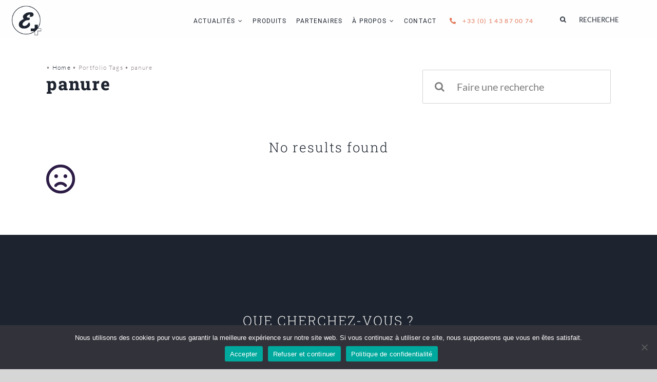

--- FILE ---
content_type: text/html; charset=utf-8
request_url: https://www.google.com/recaptcha/api2/anchor?ar=1&k=6LfVhqkaAAAAAHv99zLxfz6ICRqwheBJ0euKxfKF&co=aHR0cHM6Ly9ldXJvc3BlY2hpbS5jb206NDQz&hl=en&v=N67nZn4AqZkNcbeMu4prBgzg&size=compact&anchor-ms=20000&execute-ms=30000&cb=7yidyf54i5qm
body_size: 49502
content:
<!DOCTYPE HTML><html dir="ltr" lang="en"><head><meta http-equiv="Content-Type" content="text/html; charset=UTF-8">
<meta http-equiv="X-UA-Compatible" content="IE=edge">
<title>reCAPTCHA</title>
<style type="text/css">
/* cyrillic-ext */
@font-face {
  font-family: 'Roboto';
  font-style: normal;
  font-weight: 400;
  font-stretch: 100%;
  src: url(//fonts.gstatic.com/s/roboto/v48/KFO7CnqEu92Fr1ME7kSn66aGLdTylUAMa3GUBHMdazTgWw.woff2) format('woff2');
  unicode-range: U+0460-052F, U+1C80-1C8A, U+20B4, U+2DE0-2DFF, U+A640-A69F, U+FE2E-FE2F;
}
/* cyrillic */
@font-face {
  font-family: 'Roboto';
  font-style: normal;
  font-weight: 400;
  font-stretch: 100%;
  src: url(//fonts.gstatic.com/s/roboto/v48/KFO7CnqEu92Fr1ME7kSn66aGLdTylUAMa3iUBHMdazTgWw.woff2) format('woff2');
  unicode-range: U+0301, U+0400-045F, U+0490-0491, U+04B0-04B1, U+2116;
}
/* greek-ext */
@font-face {
  font-family: 'Roboto';
  font-style: normal;
  font-weight: 400;
  font-stretch: 100%;
  src: url(//fonts.gstatic.com/s/roboto/v48/KFO7CnqEu92Fr1ME7kSn66aGLdTylUAMa3CUBHMdazTgWw.woff2) format('woff2');
  unicode-range: U+1F00-1FFF;
}
/* greek */
@font-face {
  font-family: 'Roboto';
  font-style: normal;
  font-weight: 400;
  font-stretch: 100%;
  src: url(//fonts.gstatic.com/s/roboto/v48/KFO7CnqEu92Fr1ME7kSn66aGLdTylUAMa3-UBHMdazTgWw.woff2) format('woff2');
  unicode-range: U+0370-0377, U+037A-037F, U+0384-038A, U+038C, U+038E-03A1, U+03A3-03FF;
}
/* math */
@font-face {
  font-family: 'Roboto';
  font-style: normal;
  font-weight: 400;
  font-stretch: 100%;
  src: url(//fonts.gstatic.com/s/roboto/v48/KFO7CnqEu92Fr1ME7kSn66aGLdTylUAMawCUBHMdazTgWw.woff2) format('woff2');
  unicode-range: U+0302-0303, U+0305, U+0307-0308, U+0310, U+0312, U+0315, U+031A, U+0326-0327, U+032C, U+032F-0330, U+0332-0333, U+0338, U+033A, U+0346, U+034D, U+0391-03A1, U+03A3-03A9, U+03B1-03C9, U+03D1, U+03D5-03D6, U+03F0-03F1, U+03F4-03F5, U+2016-2017, U+2034-2038, U+203C, U+2040, U+2043, U+2047, U+2050, U+2057, U+205F, U+2070-2071, U+2074-208E, U+2090-209C, U+20D0-20DC, U+20E1, U+20E5-20EF, U+2100-2112, U+2114-2115, U+2117-2121, U+2123-214F, U+2190, U+2192, U+2194-21AE, U+21B0-21E5, U+21F1-21F2, U+21F4-2211, U+2213-2214, U+2216-22FF, U+2308-230B, U+2310, U+2319, U+231C-2321, U+2336-237A, U+237C, U+2395, U+239B-23B7, U+23D0, U+23DC-23E1, U+2474-2475, U+25AF, U+25B3, U+25B7, U+25BD, U+25C1, U+25CA, U+25CC, U+25FB, U+266D-266F, U+27C0-27FF, U+2900-2AFF, U+2B0E-2B11, U+2B30-2B4C, U+2BFE, U+3030, U+FF5B, U+FF5D, U+1D400-1D7FF, U+1EE00-1EEFF;
}
/* symbols */
@font-face {
  font-family: 'Roboto';
  font-style: normal;
  font-weight: 400;
  font-stretch: 100%;
  src: url(//fonts.gstatic.com/s/roboto/v48/KFO7CnqEu92Fr1ME7kSn66aGLdTylUAMaxKUBHMdazTgWw.woff2) format('woff2');
  unicode-range: U+0001-000C, U+000E-001F, U+007F-009F, U+20DD-20E0, U+20E2-20E4, U+2150-218F, U+2190, U+2192, U+2194-2199, U+21AF, U+21E6-21F0, U+21F3, U+2218-2219, U+2299, U+22C4-22C6, U+2300-243F, U+2440-244A, U+2460-24FF, U+25A0-27BF, U+2800-28FF, U+2921-2922, U+2981, U+29BF, U+29EB, U+2B00-2BFF, U+4DC0-4DFF, U+FFF9-FFFB, U+10140-1018E, U+10190-1019C, U+101A0, U+101D0-101FD, U+102E0-102FB, U+10E60-10E7E, U+1D2C0-1D2D3, U+1D2E0-1D37F, U+1F000-1F0FF, U+1F100-1F1AD, U+1F1E6-1F1FF, U+1F30D-1F30F, U+1F315, U+1F31C, U+1F31E, U+1F320-1F32C, U+1F336, U+1F378, U+1F37D, U+1F382, U+1F393-1F39F, U+1F3A7-1F3A8, U+1F3AC-1F3AF, U+1F3C2, U+1F3C4-1F3C6, U+1F3CA-1F3CE, U+1F3D4-1F3E0, U+1F3ED, U+1F3F1-1F3F3, U+1F3F5-1F3F7, U+1F408, U+1F415, U+1F41F, U+1F426, U+1F43F, U+1F441-1F442, U+1F444, U+1F446-1F449, U+1F44C-1F44E, U+1F453, U+1F46A, U+1F47D, U+1F4A3, U+1F4B0, U+1F4B3, U+1F4B9, U+1F4BB, U+1F4BF, U+1F4C8-1F4CB, U+1F4D6, U+1F4DA, U+1F4DF, U+1F4E3-1F4E6, U+1F4EA-1F4ED, U+1F4F7, U+1F4F9-1F4FB, U+1F4FD-1F4FE, U+1F503, U+1F507-1F50B, U+1F50D, U+1F512-1F513, U+1F53E-1F54A, U+1F54F-1F5FA, U+1F610, U+1F650-1F67F, U+1F687, U+1F68D, U+1F691, U+1F694, U+1F698, U+1F6AD, U+1F6B2, U+1F6B9-1F6BA, U+1F6BC, U+1F6C6-1F6CF, U+1F6D3-1F6D7, U+1F6E0-1F6EA, U+1F6F0-1F6F3, U+1F6F7-1F6FC, U+1F700-1F7FF, U+1F800-1F80B, U+1F810-1F847, U+1F850-1F859, U+1F860-1F887, U+1F890-1F8AD, U+1F8B0-1F8BB, U+1F8C0-1F8C1, U+1F900-1F90B, U+1F93B, U+1F946, U+1F984, U+1F996, U+1F9E9, U+1FA00-1FA6F, U+1FA70-1FA7C, U+1FA80-1FA89, U+1FA8F-1FAC6, U+1FACE-1FADC, U+1FADF-1FAE9, U+1FAF0-1FAF8, U+1FB00-1FBFF;
}
/* vietnamese */
@font-face {
  font-family: 'Roboto';
  font-style: normal;
  font-weight: 400;
  font-stretch: 100%;
  src: url(//fonts.gstatic.com/s/roboto/v48/KFO7CnqEu92Fr1ME7kSn66aGLdTylUAMa3OUBHMdazTgWw.woff2) format('woff2');
  unicode-range: U+0102-0103, U+0110-0111, U+0128-0129, U+0168-0169, U+01A0-01A1, U+01AF-01B0, U+0300-0301, U+0303-0304, U+0308-0309, U+0323, U+0329, U+1EA0-1EF9, U+20AB;
}
/* latin-ext */
@font-face {
  font-family: 'Roboto';
  font-style: normal;
  font-weight: 400;
  font-stretch: 100%;
  src: url(//fonts.gstatic.com/s/roboto/v48/KFO7CnqEu92Fr1ME7kSn66aGLdTylUAMa3KUBHMdazTgWw.woff2) format('woff2');
  unicode-range: U+0100-02BA, U+02BD-02C5, U+02C7-02CC, U+02CE-02D7, U+02DD-02FF, U+0304, U+0308, U+0329, U+1D00-1DBF, U+1E00-1E9F, U+1EF2-1EFF, U+2020, U+20A0-20AB, U+20AD-20C0, U+2113, U+2C60-2C7F, U+A720-A7FF;
}
/* latin */
@font-face {
  font-family: 'Roboto';
  font-style: normal;
  font-weight: 400;
  font-stretch: 100%;
  src: url(//fonts.gstatic.com/s/roboto/v48/KFO7CnqEu92Fr1ME7kSn66aGLdTylUAMa3yUBHMdazQ.woff2) format('woff2');
  unicode-range: U+0000-00FF, U+0131, U+0152-0153, U+02BB-02BC, U+02C6, U+02DA, U+02DC, U+0304, U+0308, U+0329, U+2000-206F, U+20AC, U+2122, U+2191, U+2193, U+2212, U+2215, U+FEFF, U+FFFD;
}
/* cyrillic-ext */
@font-face {
  font-family: 'Roboto';
  font-style: normal;
  font-weight: 500;
  font-stretch: 100%;
  src: url(//fonts.gstatic.com/s/roboto/v48/KFO7CnqEu92Fr1ME7kSn66aGLdTylUAMa3GUBHMdazTgWw.woff2) format('woff2');
  unicode-range: U+0460-052F, U+1C80-1C8A, U+20B4, U+2DE0-2DFF, U+A640-A69F, U+FE2E-FE2F;
}
/* cyrillic */
@font-face {
  font-family: 'Roboto';
  font-style: normal;
  font-weight: 500;
  font-stretch: 100%;
  src: url(//fonts.gstatic.com/s/roboto/v48/KFO7CnqEu92Fr1ME7kSn66aGLdTylUAMa3iUBHMdazTgWw.woff2) format('woff2');
  unicode-range: U+0301, U+0400-045F, U+0490-0491, U+04B0-04B1, U+2116;
}
/* greek-ext */
@font-face {
  font-family: 'Roboto';
  font-style: normal;
  font-weight: 500;
  font-stretch: 100%;
  src: url(//fonts.gstatic.com/s/roboto/v48/KFO7CnqEu92Fr1ME7kSn66aGLdTylUAMa3CUBHMdazTgWw.woff2) format('woff2');
  unicode-range: U+1F00-1FFF;
}
/* greek */
@font-face {
  font-family: 'Roboto';
  font-style: normal;
  font-weight: 500;
  font-stretch: 100%;
  src: url(//fonts.gstatic.com/s/roboto/v48/KFO7CnqEu92Fr1ME7kSn66aGLdTylUAMa3-UBHMdazTgWw.woff2) format('woff2');
  unicode-range: U+0370-0377, U+037A-037F, U+0384-038A, U+038C, U+038E-03A1, U+03A3-03FF;
}
/* math */
@font-face {
  font-family: 'Roboto';
  font-style: normal;
  font-weight: 500;
  font-stretch: 100%;
  src: url(//fonts.gstatic.com/s/roboto/v48/KFO7CnqEu92Fr1ME7kSn66aGLdTylUAMawCUBHMdazTgWw.woff2) format('woff2');
  unicode-range: U+0302-0303, U+0305, U+0307-0308, U+0310, U+0312, U+0315, U+031A, U+0326-0327, U+032C, U+032F-0330, U+0332-0333, U+0338, U+033A, U+0346, U+034D, U+0391-03A1, U+03A3-03A9, U+03B1-03C9, U+03D1, U+03D5-03D6, U+03F0-03F1, U+03F4-03F5, U+2016-2017, U+2034-2038, U+203C, U+2040, U+2043, U+2047, U+2050, U+2057, U+205F, U+2070-2071, U+2074-208E, U+2090-209C, U+20D0-20DC, U+20E1, U+20E5-20EF, U+2100-2112, U+2114-2115, U+2117-2121, U+2123-214F, U+2190, U+2192, U+2194-21AE, U+21B0-21E5, U+21F1-21F2, U+21F4-2211, U+2213-2214, U+2216-22FF, U+2308-230B, U+2310, U+2319, U+231C-2321, U+2336-237A, U+237C, U+2395, U+239B-23B7, U+23D0, U+23DC-23E1, U+2474-2475, U+25AF, U+25B3, U+25B7, U+25BD, U+25C1, U+25CA, U+25CC, U+25FB, U+266D-266F, U+27C0-27FF, U+2900-2AFF, U+2B0E-2B11, U+2B30-2B4C, U+2BFE, U+3030, U+FF5B, U+FF5D, U+1D400-1D7FF, U+1EE00-1EEFF;
}
/* symbols */
@font-face {
  font-family: 'Roboto';
  font-style: normal;
  font-weight: 500;
  font-stretch: 100%;
  src: url(//fonts.gstatic.com/s/roboto/v48/KFO7CnqEu92Fr1ME7kSn66aGLdTylUAMaxKUBHMdazTgWw.woff2) format('woff2');
  unicode-range: U+0001-000C, U+000E-001F, U+007F-009F, U+20DD-20E0, U+20E2-20E4, U+2150-218F, U+2190, U+2192, U+2194-2199, U+21AF, U+21E6-21F0, U+21F3, U+2218-2219, U+2299, U+22C4-22C6, U+2300-243F, U+2440-244A, U+2460-24FF, U+25A0-27BF, U+2800-28FF, U+2921-2922, U+2981, U+29BF, U+29EB, U+2B00-2BFF, U+4DC0-4DFF, U+FFF9-FFFB, U+10140-1018E, U+10190-1019C, U+101A0, U+101D0-101FD, U+102E0-102FB, U+10E60-10E7E, U+1D2C0-1D2D3, U+1D2E0-1D37F, U+1F000-1F0FF, U+1F100-1F1AD, U+1F1E6-1F1FF, U+1F30D-1F30F, U+1F315, U+1F31C, U+1F31E, U+1F320-1F32C, U+1F336, U+1F378, U+1F37D, U+1F382, U+1F393-1F39F, U+1F3A7-1F3A8, U+1F3AC-1F3AF, U+1F3C2, U+1F3C4-1F3C6, U+1F3CA-1F3CE, U+1F3D4-1F3E0, U+1F3ED, U+1F3F1-1F3F3, U+1F3F5-1F3F7, U+1F408, U+1F415, U+1F41F, U+1F426, U+1F43F, U+1F441-1F442, U+1F444, U+1F446-1F449, U+1F44C-1F44E, U+1F453, U+1F46A, U+1F47D, U+1F4A3, U+1F4B0, U+1F4B3, U+1F4B9, U+1F4BB, U+1F4BF, U+1F4C8-1F4CB, U+1F4D6, U+1F4DA, U+1F4DF, U+1F4E3-1F4E6, U+1F4EA-1F4ED, U+1F4F7, U+1F4F9-1F4FB, U+1F4FD-1F4FE, U+1F503, U+1F507-1F50B, U+1F50D, U+1F512-1F513, U+1F53E-1F54A, U+1F54F-1F5FA, U+1F610, U+1F650-1F67F, U+1F687, U+1F68D, U+1F691, U+1F694, U+1F698, U+1F6AD, U+1F6B2, U+1F6B9-1F6BA, U+1F6BC, U+1F6C6-1F6CF, U+1F6D3-1F6D7, U+1F6E0-1F6EA, U+1F6F0-1F6F3, U+1F6F7-1F6FC, U+1F700-1F7FF, U+1F800-1F80B, U+1F810-1F847, U+1F850-1F859, U+1F860-1F887, U+1F890-1F8AD, U+1F8B0-1F8BB, U+1F8C0-1F8C1, U+1F900-1F90B, U+1F93B, U+1F946, U+1F984, U+1F996, U+1F9E9, U+1FA00-1FA6F, U+1FA70-1FA7C, U+1FA80-1FA89, U+1FA8F-1FAC6, U+1FACE-1FADC, U+1FADF-1FAE9, U+1FAF0-1FAF8, U+1FB00-1FBFF;
}
/* vietnamese */
@font-face {
  font-family: 'Roboto';
  font-style: normal;
  font-weight: 500;
  font-stretch: 100%;
  src: url(//fonts.gstatic.com/s/roboto/v48/KFO7CnqEu92Fr1ME7kSn66aGLdTylUAMa3OUBHMdazTgWw.woff2) format('woff2');
  unicode-range: U+0102-0103, U+0110-0111, U+0128-0129, U+0168-0169, U+01A0-01A1, U+01AF-01B0, U+0300-0301, U+0303-0304, U+0308-0309, U+0323, U+0329, U+1EA0-1EF9, U+20AB;
}
/* latin-ext */
@font-face {
  font-family: 'Roboto';
  font-style: normal;
  font-weight: 500;
  font-stretch: 100%;
  src: url(//fonts.gstatic.com/s/roboto/v48/KFO7CnqEu92Fr1ME7kSn66aGLdTylUAMa3KUBHMdazTgWw.woff2) format('woff2');
  unicode-range: U+0100-02BA, U+02BD-02C5, U+02C7-02CC, U+02CE-02D7, U+02DD-02FF, U+0304, U+0308, U+0329, U+1D00-1DBF, U+1E00-1E9F, U+1EF2-1EFF, U+2020, U+20A0-20AB, U+20AD-20C0, U+2113, U+2C60-2C7F, U+A720-A7FF;
}
/* latin */
@font-face {
  font-family: 'Roboto';
  font-style: normal;
  font-weight: 500;
  font-stretch: 100%;
  src: url(//fonts.gstatic.com/s/roboto/v48/KFO7CnqEu92Fr1ME7kSn66aGLdTylUAMa3yUBHMdazQ.woff2) format('woff2');
  unicode-range: U+0000-00FF, U+0131, U+0152-0153, U+02BB-02BC, U+02C6, U+02DA, U+02DC, U+0304, U+0308, U+0329, U+2000-206F, U+20AC, U+2122, U+2191, U+2193, U+2212, U+2215, U+FEFF, U+FFFD;
}
/* cyrillic-ext */
@font-face {
  font-family: 'Roboto';
  font-style: normal;
  font-weight: 900;
  font-stretch: 100%;
  src: url(//fonts.gstatic.com/s/roboto/v48/KFO7CnqEu92Fr1ME7kSn66aGLdTylUAMa3GUBHMdazTgWw.woff2) format('woff2');
  unicode-range: U+0460-052F, U+1C80-1C8A, U+20B4, U+2DE0-2DFF, U+A640-A69F, U+FE2E-FE2F;
}
/* cyrillic */
@font-face {
  font-family: 'Roboto';
  font-style: normal;
  font-weight: 900;
  font-stretch: 100%;
  src: url(//fonts.gstatic.com/s/roboto/v48/KFO7CnqEu92Fr1ME7kSn66aGLdTylUAMa3iUBHMdazTgWw.woff2) format('woff2');
  unicode-range: U+0301, U+0400-045F, U+0490-0491, U+04B0-04B1, U+2116;
}
/* greek-ext */
@font-face {
  font-family: 'Roboto';
  font-style: normal;
  font-weight: 900;
  font-stretch: 100%;
  src: url(//fonts.gstatic.com/s/roboto/v48/KFO7CnqEu92Fr1ME7kSn66aGLdTylUAMa3CUBHMdazTgWw.woff2) format('woff2');
  unicode-range: U+1F00-1FFF;
}
/* greek */
@font-face {
  font-family: 'Roboto';
  font-style: normal;
  font-weight: 900;
  font-stretch: 100%;
  src: url(//fonts.gstatic.com/s/roboto/v48/KFO7CnqEu92Fr1ME7kSn66aGLdTylUAMa3-UBHMdazTgWw.woff2) format('woff2');
  unicode-range: U+0370-0377, U+037A-037F, U+0384-038A, U+038C, U+038E-03A1, U+03A3-03FF;
}
/* math */
@font-face {
  font-family: 'Roboto';
  font-style: normal;
  font-weight: 900;
  font-stretch: 100%;
  src: url(//fonts.gstatic.com/s/roboto/v48/KFO7CnqEu92Fr1ME7kSn66aGLdTylUAMawCUBHMdazTgWw.woff2) format('woff2');
  unicode-range: U+0302-0303, U+0305, U+0307-0308, U+0310, U+0312, U+0315, U+031A, U+0326-0327, U+032C, U+032F-0330, U+0332-0333, U+0338, U+033A, U+0346, U+034D, U+0391-03A1, U+03A3-03A9, U+03B1-03C9, U+03D1, U+03D5-03D6, U+03F0-03F1, U+03F4-03F5, U+2016-2017, U+2034-2038, U+203C, U+2040, U+2043, U+2047, U+2050, U+2057, U+205F, U+2070-2071, U+2074-208E, U+2090-209C, U+20D0-20DC, U+20E1, U+20E5-20EF, U+2100-2112, U+2114-2115, U+2117-2121, U+2123-214F, U+2190, U+2192, U+2194-21AE, U+21B0-21E5, U+21F1-21F2, U+21F4-2211, U+2213-2214, U+2216-22FF, U+2308-230B, U+2310, U+2319, U+231C-2321, U+2336-237A, U+237C, U+2395, U+239B-23B7, U+23D0, U+23DC-23E1, U+2474-2475, U+25AF, U+25B3, U+25B7, U+25BD, U+25C1, U+25CA, U+25CC, U+25FB, U+266D-266F, U+27C0-27FF, U+2900-2AFF, U+2B0E-2B11, U+2B30-2B4C, U+2BFE, U+3030, U+FF5B, U+FF5D, U+1D400-1D7FF, U+1EE00-1EEFF;
}
/* symbols */
@font-face {
  font-family: 'Roboto';
  font-style: normal;
  font-weight: 900;
  font-stretch: 100%;
  src: url(//fonts.gstatic.com/s/roboto/v48/KFO7CnqEu92Fr1ME7kSn66aGLdTylUAMaxKUBHMdazTgWw.woff2) format('woff2');
  unicode-range: U+0001-000C, U+000E-001F, U+007F-009F, U+20DD-20E0, U+20E2-20E4, U+2150-218F, U+2190, U+2192, U+2194-2199, U+21AF, U+21E6-21F0, U+21F3, U+2218-2219, U+2299, U+22C4-22C6, U+2300-243F, U+2440-244A, U+2460-24FF, U+25A0-27BF, U+2800-28FF, U+2921-2922, U+2981, U+29BF, U+29EB, U+2B00-2BFF, U+4DC0-4DFF, U+FFF9-FFFB, U+10140-1018E, U+10190-1019C, U+101A0, U+101D0-101FD, U+102E0-102FB, U+10E60-10E7E, U+1D2C0-1D2D3, U+1D2E0-1D37F, U+1F000-1F0FF, U+1F100-1F1AD, U+1F1E6-1F1FF, U+1F30D-1F30F, U+1F315, U+1F31C, U+1F31E, U+1F320-1F32C, U+1F336, U+1F378, U+1F37D, U+1F382, U+1F393-1F39F, U+1F3A7-1F3A8, U+1F3AC-1F3AF, U+1F3C2, U+1F3C4-1F3C6, U+1F3CA-1F3CE, U+1F3D4-1F3E0, U+1F3ED, U+1F3F1-1F3F3, U+1F3F5-1F3F7, U+1F408, U+1F415, U+1F41F, U+1F426, U+1F43F, U+1F441-1F442, U+1F444, U+1F446-1F449, U+1F44C-1F44E, U+1F453, U+1F46A, U+1F47D, U+1F4A3, U+1F4B0, U+1F4B3, U+1F4B9, U+1F4BB, U+1F4BF, U+1F4C8-1F4CB, U+1F4D6, U+1F4DA, U+1F4DF, U+1F4E3-1F4E6, U+1F4EA-1F4ED, U+1F4F7, U+1F4F9-1F4FB, U+1F4FD-1F4FE, U+1F503, U+1F507-1F50B, U+1F50D, U+1F512-1F513, U+1F53E-1F54A, U+1F54F-1F5FA, U+1F610, U+1F650-1F67F, U+1F687, U+1F68D, U+1F691, U+1F694, U+1F698, U+1F6AD, U+1F6B2, U+1F6B9-1F6BA, U+1F6BC, U+1F6C6-1F6CF, U+1F6D3-1F6D7, U+1F6E0-1F6EA, U+1F6F0-1F6F3, U+1F6F7-1F6FC, U+1F700-1F7FF, U+1F800-1F80B, U+1F810-1F847, U+1F850-1F859, U+1F860-1F887, U+1F890-1F8AD, U+1F8B0-1F8BB, U+1F8C0-1F8C1, U+1F900-1F90B, U+1F93B, U+1F946, U+1F984, U+1F996, U+1F9E9, U+1FA00-1FA6F, U+1FA70-1FA7C, U+1FA80-1FA89, U+1FA8F-1FAC6, U+1FACE-1FADC, U+1FADF-1FAE9, U+1FAF0-1FAF8, U+1FB00-1FBFF;
}
/* vietnamese */
@font-face {
  font-family: 'Roboto';
  font-style: normal;
  font-weight: 900;
  font-stretch: 100%;
  src: url(//fonts.gstatic.com/s/roboto/v48/KFO7CnqEu92Fr1ME7kSn66aGLdTylUAMa3OUBHMdazTgWw.woff2) format('woff2');
  unicode-range: U+0102-0103, U+0110-0111, U+0128-0129, U+0168-0169, U+01A0-01A1, U+01AF-01B0, U+0300-0301, U+0303-0304, U+0308-0309, U+0323, U+0329, U+1EA0-1EF9, U+20AB;
}
/* latin-ext */
@font-face {
  font-family: 'Roboto';
  font-style: normal;
  font-weight: 900;
  font-stretch: 100%;
  src: url(//fonts.gstatic.com/s/roboto/v48/KFO7CnqEu92Fr1ME7kSn66aGLdTylUAMa3KUBHMdazTgWw.woff2) format('woff2');
  unicode-range: U+0100-02BA, U+02BD-02C5, U+02C7-02CC, U+02CE-02D7, U+02DD-02FF, U+0304, U+0308, U+0329, U+1D00-1DBF, U+1E00-1E9F, U+1EF2-1EFF, U+2020, U+20A0-20AB, U+20AD-20C0, U+2113, U+2C60-2C7F, U+A720-A7FF;
}
/* latin */
@font-face {
  font-family: 'Roboto';
  font-style: normal;
  font-weight: 900;
  font-stretch: 100%;
  src: url(//fonts.gstatic.com/s/roboto/v48/KFO7CnqEu92Fr1ME7kSn66aGLdTylUAMa3yUBHMdazQ.woff2) format('woff2');
  unicode-range: U+0000-00FF, U+0131, U+0152-0153, U+02BB-02BC, U+02C6, U+02DA, U+02DC, U+0304, U+0308, U+0329, U+2000-206F, U+20AC, U+2122, U+2191, U+2193, U+2212, U+2215, U+FEFF, U+FFFD;
}

</style>
<link rel="stylesheet" type="text/css" href="https://www.gstatic.com/recaptcha/releases/N67nZn4AqZkNcbeMu4prBgzg/styles__ltr.css">
<script nonce="e1rvrWmjoDnjSqT5BqzDlQ" type="text/javascript">window['__recaptcha_api'] = 'https://www.google.com/recaptcha/api2/';</script>
<script type="text/javascript" src="https://www.gstatic.com/recaptcha/releases/N67nZn4AqZkNcbeMu4prBgzg/recaptcha__en.js" nonce="e1rvrWmjoDnjSqT5BqzDlQ">
      
    </script></head>
<body><div id="rc-anchor-alert" class="rc-anchor-alert"></div>
<input type="hidden" id="recaptcha-token" value="[base64]">
<script type="text/javascript" nonce="e1rvrWmjoDnjSqT5BqzDlQ">
      recaptcha.anchor.Main.init("[\x22ainput\x22,[\x22bgdata\x22,\x22\x22,\[base64]/[base64]/[base64]/ZyhXLGgpOnEoW04sMjEsbF0sVywwKSxoKSxmYWxzZSxmYWxzZSl9Y2F0Y2goayl7RygzNTgsVyk/[base64]/[base64]/[base64]/[base64]/[base64]/[base64]/[base64]/bmV3IEJbT10oRFswXSk6dz09Mj9uZXcgQltPXShEWzBdLERbMV0pOnc9PTM/bmV3IEJbT10oRFswXSxEWzFdLERbMl0pOnc9PTQ/[base64]/[base64]/[base64]/[base64]/[base64]\\u003d\x22,\[base64]\\u003d\x22,\x22wrTCszzDijhrCsKsw7XDuMK6wrJrCDjDvyLDjsKFwpRIwo4lw6VNwr8iwpsJUhDCtQ5bZjctMMKKTEHDgsO3KXrCsXMbNV5yw44OwrDCoiE3wogUERnCtTVhw6PDqTVmw6HDrVHDjxEsPsOnw5HDhmU/wofDnm9Nw51/JcKTR8K0c8KUOsKAM8KfL3Vsw7NLw7bDkwkXBiAQwoDCpsKpOBN3wq3Dq2Apwqk5w6bCujPCswTCuhjDicOJYMK7w7NGwrYMw7g+C8OqwqXCmUMcYsO7cHrDg2/DnMOifyzDhidPc3pzTcKCLgsLwrY6wqDDpk9nw7vDscK9w4bCmicHGMK4wpzDpMODwqlXwoE/EG4PRz7CpCHDgzHDq1jCosKEEcKBwrvDrSLChVAdw50GE8KuOWHCnsKcw7LCmMKlMMKTfQ5uwrlxwrg6w61Uwo8fQcK5CR03EAplaMOzL0bCgsKtw7pdwrfDhSR6w4gIwrcTwpNrfHJPGUEpIcORfBPCsETDpcOeVUxhwrPDmcOxw6UFwrjDmmUbQQEnw7/Cn8KiFMOkPsKtw4J5Q2rCjg3ClkxNwqx6DsKYw47DvsKhAcKnSkfDs8OOScOsJMKBFXTCocOvw6jCgCzDqQVEwqIoasKEwroAw6HCmcOpCRDCp8OwwoEBPxxEw6Exdg1Aw7xfdcOXwrXDscOsa2o1Cg7DocKQw5nDhGPCmcOeWsKNEn/DvMKaI1DCuDRmJSVNVcKTwr/Dt8K/[base64]/MsKUUgtDwqxywrfDksKuVlp/w5LCksKNwqTDp8OeGUnDonALw6zDjhc4Z8OjHXMzckvDsQzClBVZw74qN1dtwqp9dMOlSDVcw7LDoyTDnMKxw51mwrnDlMOAwrLCvQEFO8KxwpzCsMKqWMKGaAjCsjzDt2LDtcOkasKkw5kdwqvDoiEuwqllwqjCg3gVw5fDh1vDvsOrwo3DsMK/HsKhRG5Xw7nDvzQTKsKMwpkAwppAw4xdMQ0hbsKlw6ZZGQd8w5pqw47Dmn44VsO2dR8KJHzCumfDvDNpwrlhw4bDksOWP8KIV2dAesOYBsO8wrY8wqN/EhHDijlxBMKlUG7CijDDucOnwpYfUsK9dcOtwptGwrBWw7bDrBVZw4gpwpxNU8OqGHExw4LCq8KTMhjDgcO9w4p4wo96wpwRU3fDiXzDq2PDlwsQLRt1bsKHNMKcw5kcMxXDqsKbw7DCoMKgEErDgDzCs8OwHMOzFhDCicKtw4MWw6kywrvDhGQuw6/DijjClcKXwoVTMhh9w5kAwprDvcOkVADDuQvCqcK/S8OKeXpUwrjDlRfCrSotfMO8w4x+SsOKSgxBwpAWI8OqRMKeU8OiIVAQwpMuwoTDm8OBw6TDpcOmwoQfwq7Dh8KpacKKSsOILVTCkkTDt0nCiGgTwqHDp8Orw6VRwpzCnsKCA8Ogwo4ow4DCuMKaw5/DpsKBwrLCvVzCujvDnD1CM8K+FsKeaz1nwr1kw5dKwonDn8O2PHjDmF1oP8KOGjnDjygVD8Ouwr/CrMOMwrLCtMO5KW3DqcKlw78Zw63Dr1jCswgkwovDoEcMwp/CqsOfdsK4wrjDqMK4LhowwqHCtlE3CMKGw4sSesOvw7slcS5cJcONdsKcc0TDlAEzwrEVw7fDj8Khwpo3VcOWw6zCpcO9wpfDhF7DsWdcwo7CicKSwrnDisOgZsKSwq8BJlZhfcOsw5PDrS4hGRXCj8OGbl58woTDtTh7wqxnZ8KYEMKtYsKYQEc/BsOXw57CiFIRw5c6C8KMwo85WFbCtcOWwqXDq8OEJcKZUWTDtx5DwosMw5JhEjjCusKAHcOtw5owOMOAV2/DssOUwqzCrAc9wqZZWcKWwrhpUsKyc1AEwr0Wwp3ClsOywrtOwocpw4crWnTCsMK2wpnCgMKzwqJ4JcO9w6DDlmMCw4/[base64]/Clm8/GsOZU0LCj1sqw6vDqx/CvVoyTMKpw7oqw7TCrGtDMhPDrsKIw4kXLMKjw7nDscOvfcOKwpwuVTnCvWzDhzRRw6bCh3NxdcKCMG/[base64]/blLDu8OOUsOFwocGZsKzTXFfSSbDpcKeccK2wpXCtcO4WWvCrgnDm1PCqRRPbcOlIcO6wrjDjcOfwq5GwoliaEpxHsO8wr8nCMO/XwXCrcK+UGfDsg81cUpnenzCkMKqwq4hIxvCu8KnVX/DuirCtcKlw5txDMOQwqvCnMKVXcO+FUfCl8KzwpwOwqbDjcKdw4jCjVfCnFALw4wKwoBjw6bChcKEwp3DgsOHS8KHM8OTw7dmwpbDm8KEwqVsw47CjCV4PMK5CcOqTUzCqsO8CCHDicOuw613w4pxw7xrLMOVc8ONw4Y6w5PDknnCkMKiw4jDlcOJBmtGw6I/[base64]/DkVnCqcODRsORYjM0HiBtcsOnwqXDl3VfTUbDkcOTwp3Cs8KZZcKEw7RFbSTDqsOeSgchwprCjcOVw4Qkw7gmw4/[base64]/DqHDDqsK1QMORw7oWVMO9BcOBw41bwqIqwp/DnsOIdA/CuBrCiUBVwqLDkF7CmMOHR8O+wpQqasK1JyhGw5AJccO0CiUAHUZHwrjDr8Khw6PDhCAiX8KUwqNOOhfDtBAMB8O4ccKOwrRbwrpew7ZZwrLDrsOJBcO5SsKcwoDDjm/DrVA2wpfCjcKxIcOiSsOyVcO5ScORK8KaZMO/LSlvdMOnIw1kFFs3wrRnMMKEw67Ct8O5wr/CnUrDmALDhsOsTsKlWnZowro3FC5XHsKLw7gAIMOsw43Cq8OTMV04WMKQwqrCu1NJwofCuC3CjzEpw7xCSwcowp3CqDZvUT/CgC5owrDCjm7DlSYvwq1EScORwpjDnjfDtcK8w7IPwqzCkkBxwrRpb8KkIsKFf8OYaHvDklh+GWBlPcOAAXUyw4/CqBzDg8K/[base64]/DuMORSMK5BMOZwp/Cvl5zwrHCusK+Y8OOITDDlXMVwq3DucK9wo/[base64]/CngDDmMOew4LChMOrwr48PsORb8KLAsOHw7jDg2hxwpZ6wqPCtiMfGsKALcKnUzjConUAP8OfwoLDqMOoVAcIIk/CiEbCuzzCqTUmE8OWQsOkRUfCrGDDqwfDvH/DisOESsObwrDCl8O6wq18AAbCjMO+SsKvw5LDoMKfF8O8Fg5XO2vDj8OoOcOJKG43w4pFw7nDhjQUw6/ClcKDwpUQwpkdVFRqGB4Rw5lkwrXCslMNb8KLw67CmzIBDz7DoAkMK8OKSsKKaRXDusKCw4IjJcKSAAt2w4cGw7nDjsO6CwHDgWnDn8KvRWgSw5zCkMKawoXCgcO/w6bCqXtiw6zCoEDDusKUEidXHj5VwqbDisOywpfCrcKNw6oIcQdlXEQRw4DCsEvDtXHCmsOVw73Do8KDFVjDnTLCmMOkwoDDqcKvwoM4PWLCjhg/[base64]/DiMKACMK/w7whOwV6Y8KPw5luwoRQPsKCIMKew6fCsDHChcKIUMOjVnXCt8OrWsK/LsOzw7tewojDk8KFcj4dQsOlQjQFw6hAw4RSVzEYPcO/[base64]/[base64]/[base64]/CmyjDnMKrYMKNw7bCtMK6cw/CpsOwfyjCrcKaJwR9IMK6QMKiwrvDlXTCncKrw43DpsK7wrXDkFpeJj04wol/[base64]/DrH43w67Cii1vwrTCkExGKVlQf8OrwqMPLcOXL8OHS8KFGsKlTDJ1wqRVVxvDqcO9w7PDhHzCjA8jw7R+bsOJe8KOw7fDrmFnAMOZw4DCg2Jnw5fCssK1wrNIwpbDlsK9GBTDjMOpGXcmw6jCvcOHw44zwrMJw5TDlCJ0wp/Dg0Fiwr/CpcKQFsOCwpsVe8Kgw6tBw782wofDg8O/[base64]/DnwACwo5kwqTDm8OcaXXCiQPCt8OLdDLCgsKOw5dpIsK7w74Zw609Qxo/XcK8K0TChMKiw4BMw5XDu8OUw6gFXw7Dp03DoA5sw6Aqw7AVPhsdw7N7VR/ChgUjw7TDosKsDyVswqk5wpUkworCry7CnjfDlsOkw5XDusO7MgNdNsKowqfCmXXCpwgLD8OqMcOXw6cLAMO1wrnCksKNwoLDtsK+CBYDbzPDjwTCgsOawprCmA0Zw4HClMOgEnTChsKlQMO1P8OLwq7Dli7CkwJtdW/ChWkewrTCgy1mJsKDFsKnSCLDj1nCgkAoTcOzGsKmwoPChnkuw5/Ck8K0w4xZHS7DhUpFGzPDthVgwo3DolvCk1vCtzV6wqE3wrLCkF1TMm8nccKwFn4ydcOcw4MKwqUdw5cRwronRBTDpDd0PcOcXsKkw4/[base64]/[base64]/EcKOw7LCj8KVwpHCpR5owoXCrcOnVMO4wq5EFQ3CncODawkCw5DDqxLDu2NQwoV+W1FASmHChmPCgsKqBQvDl8KnwpgAfcOAwqPDmsOkwoDCm8KTwrHCh0LCh1zDnsOuVXfCk8OpahHDh8ORw7jCimDDvsKMHTrCv8KUeMOEwrPCjw/ClzdYw6ghd2HCncKYJcKRcsO9ccOSVsKDwqMvXBzCgx/[base64]/ChsOrw43DkcKEw4PCsw1lwpnCt39vPinCqx/ChwAOwr/CpsOaXsKVwp3DgMKIw4g1AEjCgT/CnMKvwqHCgTYTwqI/DsOvwr3ClsKvw4fDiMKrD8OCQsKYw5TDkMOmw6HCphnDr24Zw4zChFTClw9nw53CoAN7wqLDhkJzwr/CpXjDvXXDgcKJW8O3FcK4csKBw6E1wqnClVjCq8Ksw58Hw54kEwcXwpdpHnFRw505wpQUw4Q9w4DDgMOiYcOHwoPDicKFLsO/eHdcBsKiADzDjGzDjhnCjcKcDMOzMMO1wpQQw4jCrU/CrsOTworDnsOhVGRFwpkEwovDmsKQw4QhGEgnasKPahbCjMO7aXHDtcKnUcOiUF/DmykUe8KWw7jCvBPDs8OiZ3cGwpkmwrEawrRbGEMNwoVBw5zCjkFwA8OTRMKzwoEUVXEROWTCuBwpwrLDsELDusKvYhrDtcKPDsK/w5TDi8K8HcKMJcOMBiPCkcOeMiBiw6ckUMKmBcOww5XCnBxIM0rDiEwVw4tCwrs/SDM2IcKyccKmwr4mw6Vzw4x0N8OUw6tBw44xcMOOUMOAwrFtw7/[base64]/CnRYcwrDCs8KOEcOnw5pQbMOjIlvCvDrCl8Ouw7nCrlZtZsO5w7sLF2wecHrCgMOiRmjCn8KPwrtRw503b3XDgj41wqPDkMKYwrLDrMK/w69eAXAjIlotIxnCu8OTYENiw4rClQDChTwpwowRwo8fwonDvcOpwrsmw7vChcKfwrHDuQzDpzfDrhBpwpV6IGHDosKTwpTCtMKgw5jCg8Oec8K8esOdw4vCsUDCqcKRwp9Wwq/[base64]/CucO6wpnCrEMtw4xzA8KDwrwMBMKyAsO7w5vCssOULzHDhMKXw7VMw5BQwofCiiwYIH/Du8KDwqjCqDVFFMOEw5LCm8OGYHXDvMK0w45aU8Kvw7wFB8Oqw7UsZsKbbzHCgMK1HMOrY3zDi0VIw7gteWPDhsKPwpfCnsOewqzDh8OTZnQdworDv8KNwr0EF3zCh8OTPVXCnMO0FhPCgsOewodXQMKaccKTwowgWy/[base64]/w4hwPgtcOsOOw43Do0zDo0fDmsOBW8KVesK2w6TCn8KvwpnDlXc/w7pVw5UBXWE0wpbDpMKtfWIsTsOJwpxCAsKZw4nCpz/[base64]/[base64]/DqMOhTMO3w4DCnjbCisOkwp4nBcO/DGrCv8OqBkx4HcOgw4rDmAbDn8O0NUFmwrfDtHPCv8OKwr7DjcONUzDDk8KVwpLCqlrCgHw/wrnDgcKXwrthw4oqwrnDucO/wo7Dsl3DusK2wofDlVFCwrVmw584w6DDs8K5bMK0w70PDsO9f8K0ehHCo8KOwogPw6DCrRfCgCwgekzCkV8lwo/DlglgSnDCvSnCn8OVWsKzw48afjrDqMKpOEovw6vDpcOWw5DCpcKkUsOFwrNnFmrCmcOdP30Rw7nDmxrDlsKkw4jCpz/Dq1HCrcOyF0FSJcOIwrErIHHDicO8wpgaHFjCkMK8e8KPBQsXEMKrUD86GsKodMKGN0gCRsK4w5nDmMOFOcKdbT8lw7nDrDoKw4PCuC/[base64]/DusOtYlJOw4p/VMOrGcOkdB4Fw60/ccODw4jCh8ODdBDCl8OKPHIlw4Q1XCJ9eMKLwoTCg2BLGsOpw7DClMK7wqvDqwXCl8K6w6bDi8OWZMOawpvDtcOcJ8KOwqrDtsO7w7U0fMOCwpo9w7/CiAJmwrEJw4YRw5NlRQ/[base64]/Cm8OwI0fChMKsEcKZN8Oiw7XDn8OSwpDCsTHDsRszIyHDlRlGDUXCucOew5Jpw4rDisK8wpDCnTE7wrUgbF7DvRIkwpfDuGLDjEBmw6bDs1jDnTfCl8K+w6BZNcOdMMOEw7XDuMKPam0Hw57DqcOPKBczfcOzch/DjBcOw4nDi2dwRsKewot8ERzDg191w73Di8OKwoo/w6kXwozDscO5w70WM1fDqwU/[base64]/DnA0iwrXDjcO2fcKWwolobcOvMcOPB8OofMKMw7DDulzCtcK6MMOHBALCuEXCgk00wolgw5jDjXzCu3vCjsKhDsORUSXCvsO/NMKxU8OeFx7Cn8O9wpbDoUBzIcO3FcOmw67DtCDCkcOdw4zCi8KxasKKw6bCnsK9w4TDnBckHsKGNcOAMwEcbMOmQWDDsWbDkMKiWsKvW8K/[base64]/UmgFwptcwqDCt2zDmyMNw7pOLXZ9dcKMC8Opw5jCpcOWeljDk8KVd8O2wrIzZsOYw5cRw7/DtTkNVsKnYhdPSMOxwoVEw5PCmzzCtFwxdHjDusKVwqYpw5PCqWHCksKFwppQw5lsOSDCig52woXCiMKmFMKgw4hyw4kVWMO2eFYEw5PCmlHDscKAwpkjSG12fn/CjCXChHMMw67DshXDksKXZHPCjMONSnjDksOdUmAQwr7DsMO3wqPCvMOfZH5YU8KPw7YNP1dNw6QGOMKEL8Kcw5N1fsKdLT48CsOxZcOJw53CvsO2w6sWRMKoEBnCssOzCxjCjMKOw7jCtX/[base64]/DAzCq8K4EcOPw4LDkWHCgMOEwoXDrUPCvQzDoX/CtzY1wpYUw55+YcOHwrg/[base64]/wozCmmNJw6k7w7F0wrxSIcOFZH4fwqPDrUvCocKOwrfCocODwpdnGQbCkEcXw4/[base64]/DrsOFDMOvf8OyBcOyOsOqcknDvsO5LsKMwqQ9NUF1wrDClHbDkBvDrcO2HCXCqGk3wr9/[base64]/Co2wjCC3CicO4w4DDrsKVw47Dj0bDkcKKQm3CucOXw57Dg8K/w5lLIUoDw7JpLMKDwrVNwrY0NcKydjfDh8KZw63Dm8KNwq3DtA9gw6YeJ8OCw5XDhC/DjcOdCMO3w6Zbw6J8w6YGwrECGA/DgRUNw6kVccKKw5twJ8K2X8O+MBdrw4PDsyrCu2/[base64]/[base64]/DjjtIwoZywq9Ew6bDhB9uwrvCoi83wp95wrx+QSTDvMKvwrszw7xQIz9Tw699w5fCmcK8IQJ1CGrCkHPCiMKMw6XDhiYWwpk7w5rDqRTDncKew4jCgVNrw411w7ABa8K7wrjDsgPCryc1ZCBNwr/CpQrCgirCmBZawq7Cii7CsEY/wqgEw6nDuAfCrcKoe8KuwqzDk8Oyw4kjFSVXw6BoM8KDw6rCoHXCm8KEw4Y+woDCqsK1w6DCpiFmwq/DhiFGIcOnPA19wpvDq8Ocw7PDixt2U8OAAcO5w61RVsODGlJmwq06I8Orw5lRw4YTw43CgHgTw4vDhsKOw5bCl8OMKGEgVMO0BS/CrXXDkjYdworDpsKOw7XDgSLDpMOmP1jCnMOewr7CjsKsNlbCu1HChHMEwqXDjcKmL8KKXcOawp9fwpfDm8OBwoogw4TCh8KEw5LCnjrDom9UU8OLwoIcBG/[base64]/wqB6wprCklPDqMOTKQB3wonCiWomNMKfacOWwp7CiMObw73DnkXCl8KzfX4ew6rDvm/CpEPDqFDDicKiw50JwqjCnMOzw6ddOQZ3OMKgRkFTw5TCrVV2dBB4R8OracOVwpDDoHASwp/DtgtJw6rDhMKQwoJYwqjDqVrCrljCjcKDUcKgKsOXw48FwrJDwqXCkcKmRFB1RwvCisKbw4YGw5DCqVwWw7FmE8KowpXDr8KzNMKrwoDDjMKnw6oyw5hrOk16woAnOBPCr3DDnsOhMGjCilbDgTZsAMOXwoTDkGEtwo/CvsO6C1d/w7PDiMKcJMOXEw7CiCHDlhxRwpF1bW7DncOvw5sDel7DgDTDhcOEbGjDrMK4WThzFMK0KhVQwrnDgcOcfGQSw7pHQD4Pwr0zAC7Dn8KNwr4/[base64]/Dh8OKIA/[base64]/wqPDi8OeDMKuwo4qMRzDg8O6PwxaF39OPW5YHHTDk8OhW1khw4lewrQWEBg4wr/[base64]/Cs8KMwoUdw5HDtsO3THDCi8K8wrDConxoLMK0w6VzwqnCo8Kld8K2PAnClTDCuS3DkG8VIsKEYSrCpcKvwotNwqUZa8KGwpPCpC/CrsOiKkvCqVk/BsKJQsKePHrCnzTCmkXDq3dDfcKRwr3DjTxvEmUMcRB8AWBpw5B2NA3Dnw/[base64]/woZhMhUfw6o2NMKqwq/CokvDhmPCrzLCiMOww7dLwoHDoMK5wpLCg2JlXsOww57DlMKFwqNHN1rDqMKywrcpacO/wrvCrMOwwrrDtMK0w73CnjDDicKKw5Fsw5BxwoE4DcOPcsKuwo8YMsKVw6rChsOqw6QvUUAscjDCqBbDvhPCkRXCqmVRfcKRb8OUO8KFYy11w7QRJGDCriXCgMOYA8KSw6rCokh/[base64]/ChMOBLkzCt1hMw45Ew7bCq8Kbw4hhBMOtwp8DUgbCscOfw5BDDTnDhj5Rw7jCisOvw4/[base64]/B8OtGcKAw7rCvMKjw5hKwqxUw73DtDQ/w7oQwp3DgzV5ecOuOcOQw4DDlMKAdj4hwrXDpAZLPTEbOzPDn8KSUcKCSD8ofMODQsKBwojDqcOGw4bCmMKTX2rCn8OaZMKyw77DpMOOU3/DmX51w5jDqMKBairCv8OOw5nDglHClMK9K8OQU8KrdsKSw4PDnMOGYMOMwqJHw7x+fMOww6JLwpcsQVl5wppOw4jDlcKKwrx1woHDsMOUwqRZw5bCuXHDl8KVwrTDgX4bQsKTw7vDh3wdw4U5VMOww6EqKMKMFTddw6oaasObOzogw4Ixw4hswoFfQHh1SR3DgcOxZB/Clzl0w6XDh8K5wrPDsUzDnDnChMKBw68Pw6/[base64]/wpB8YiVYwobCm8O3w6IsEn/CiMO0RMOUwofCt8Kuw5zDvBTCrMO8OhvDsBfCpE/DhSFWBMKqw5/CjSrCv3U3eQ/CoDAuwpTDkcODeAMyw618wrkNwpXDqcO/[base64]/CiH8jw6RxQsOqw5nCsVXChcKswoJPMsO3w6PCv1nDrQLDh8KmKQZ7wrdNNHVoWcKDwq8ERSXCksOiwrw7w5/DisKjLQ0lwo1+wpvDlcK5XCsLWMKnP1FkwogNwp7DoEthPMKEw7kKBUNRClFpOhUKw4pieMOHDcKpYS/[base64]/w4LCsX4iO8O9wq9HwrVvMcOnDwvCsMO5HcKXE3TCvsKgwrQuwoUqDcKGwqfCizMgw6nCq8OWIg7DuBwhw6dpw7fDosO5w7QrwpjCvmUPw4kYw6ILYFjDkMO7FcOAEcOcE8KLU8KYIVN+RSZ6aG/CqMOMwo/Ct2F6woBlwofDlsODfMKywpnCqHYswq9HDFjDn3vDrj4Zw4p7FQ7DpSAUwpAUwqQOKcKFOXhOw6NwbsKtNRkCw5BhwrbDjGpQwqNKw6RFwprDsDsLUxtiG8O3b8ORCsOsdm8jAMO/wqDCqsKgw70uFcOnNsKLw7PCr8OxdcKFwojDsyRjXMKQE01rV8K1wpQpQUzDp8O3wqYWbTNWw6tJMsKCwphvOMOyw7jDuSYJa2oBw686wpsWC0s1X8O4VMOYIRzDp8OXwo/CsWRlHMOBdHIVw5PDosKOL8KHXsK+woBswobCtx8EwoscL03DjGEvwoELHWTCqcOFVG1lennCrMK8ZhPDnyDCuEMnADJPwonDg0/DuzNdwo3DkDMMwrM7w6AvHMKxwoE7FQjCusKFw6cmXF0jKcKqw7bCrzgjChfDrE/CpsOwwqlWw5TDhTXClsOQBsOWw7TCh8K8wqIAw6Jdw7zDhcOfwqhLwrlswoXCpMOaHcOLacKraUodNcOFwoXCt8OUaMOqw6TClHrDjcKyTkTDuMOcDSFSwpBRWsOtasO/IMOwOMKxwqjDmSBfwo1Bw44Lw68fw47CgsKAwr/DglvDmlXDvWdMTcKedMOUwqNVw5zDoSjDh8O8dsOnw58ZSRkDw4tlwrI7McKlw5EfZyNww7nDhnJMbsODW2fChRhTwpIQchLDi8O6ecOzw5bCh0AQw5HCjcKyeR/DgldwwqUcAMODRMOaW1dWBcK6w4bDv8O5FjlIezs+wo/CvgvCtX/DvcO3SQgpGcKvKcO3wo8aGsOrw6nCmjHDlQ3CqD/[base64]/XcKPSMKMw6DCnRwDH0jDqjo+wqU1w7vDvsK0S2hswrLCgVExw6fCssO5MMOra8OaSQRxw4DDuzTCkUHCp35sQcK/w69LYA4VwoUMbxHCpysySsKPworCnwFuwpzDmh7DmMO3wqrCmWrDn8KxYMOWw4XClx7CkcOSwp7CtRjCtz5ewokfwpIUP3XDo8O/[base64]/Ni3DogBtMC/CrsKzFcOxw7lUwoxQw7xOwpDDtsK1wrs5wq3CiMKjwo9Dw4HDtsKDwp0BN8OnE8OPQcKNLEh+KiDCqMOmcMKhw5HCusOsw6DCplppwoXDqm5MFADCmyrCh3LCo8KEfz7CjsOIDlAAwqTCoMKswrkyD8Kkw74Gw7wuwptyCRZkQsKGwpZtw5/CjHfDicOJGAbCgW7Cj8KzwqQWaAxZbFnDpsODWMKxRcKKfcO6w7YlwrXDhMOkJMO8wqRmK8KKAXTCl2R0w7nCtsKCw4wrw5DDvMKtwpscJsKwe8OMO8KCWcOWCRbDhAprw4Rmwp3CkHx4wrfCrsKXwqfDtwo/a8O7w5lEdWUrw4p1w7x+HcKrUcKGw6/CoQ8YQMK+Nz3Cuzwow7MreHTCu8Ozw7QowrPCmMKcBUMCwqtddBNUwrJSNcOawrJBT8O+wqbCg1JuwrzDjsO1w6g/filgOMOeCQxlwpx1L8K2w5PClcKkw6U4worDjUBAwpRswpt7PRAkZMO6F0HDuHPCscOIw5kvw6ltw4xsUXViAMOhIRnCiMKHQsOfHGl1ayTDlkB4wrPDuVxHAMKMw5B5w6NGw4I1wpZPeFxREMO1TMK6w4BVwoxGw57DksKVAcKVwphgKiAOUcKJwrh9Fwc7ahwhwr/DhsOOTcKxOsOFIwPCiDrDp8ODAsKILlx/w7XDrsOJRsO9woM4M8KAJXHCt8OdwoPChGbCoD4Bw4DCi8O2w5N0YBdKa8KLPzHCrwbClHc0wr/DrsOBw7vDkwbDnS5/KjURXsKDwpsvA8Odw4FmwoEXEcK/[base64]/DpWpzw6fDpsOgwrcHwq/Dqj5awoXDo8KDw4Rawr8AL8K0QMOOwqvDsR1yHCAkwqPDmMKbwrHCin/DglPDkQ7CvlTChTbDvQofw6MLBSTCicKBwp/CgsKOwpk5GTzCksKDw7PDoEdUBMKTw4LCvyZ2wpZePHgiwqg1IFDDpHNtw7oUD398wo3DhQAzwrV1MsKQcAbDiTnCmsOdw5PDvcKtV8KTwqwQwr/CgcKVwpc8DcOcwqXCmsK5B8K2XTvDs8ORDS/[base64]/DpsK5wqTDs10mc8OzwrDCoEjCmsOcwoYxw5h4wr7DjsKIw7TCvT45w4tDw4YOw5zCiDjCgnRMeyZrF8K4w7gqZMOgw6nDiznDicOBw65rPsOhcVHCicKrRBJ2UlFow7gnwp1DKR/DhsOCQRDDlsKMKUkEwpRsCsOGw6PCiDvDm0rClzPDtMKDwobCv8O8ScKfSFPDtndNw557a8O+w4EHw6ILKsOvCQPDu8KoYsKBw53Du8KhQBwDCcK7w7fDoW5yw5XCtE/[base64]/CuxTDkkFkwrkrw7oCwqR5wpUvw7p8bsKRSsOHw5nDj8O/PMKNGibDiCUecMOPwqHDncORw75cS8OjOcOswpnDvcOlXzZfwq7CtXTDh8ODAMKywpfCuzrCjzJTScO+CgR7YcOAw7Nnw4cUwqrCncO5Nw5bw5HChjXDiMOmcjVSw4bCvhTCocO2wpDDl17CojY9ME/DpG4cFcKpwqzDlhPCtMOBWgvDry5wBFEadMKsWX/CmMKiwokswqAOw74WJsO0wqfDj8OEw6DDrwbCpHQnLsKcGsOXDnfCrMO9XQoRcsOtV2tZHRPDjsKOwrnDt1DCjcKQw7QowoM6w6F/w5UwRnbDmcOZf8K0TMOxHMK2HcKXw6YAwpFFfQIQbEM3w5rDvkLDjXxVwqDCrcOpdzgmPxXDvcOOQBdQNcOgJifCmcObOl4MwqdawqDCnsODR3bChjDDlsKlwqvCmsO/OhzCgHPDgXnClsK9OGPDkgYDLEvDqzouwpTDvcO3U07CuRIdwobCh8K/[base64]/Dk1HDsh7Cm1vDoTzDjSLDvj/Dk8OyAsKqF1TDlMOPYUkRPBpcZh/CkX89YwhMT8Kgw6nDvcKLRMOQZMKKHsKZeTonWGpdw6DCr8OpGGRYw4jDoXnCi8Olw4HDmGfCol45woxBwpIHc8Kowr7Dt0oxw47DtGXCnsKmCsO0w7E9PMOpVCRBVsKiw7hAw6TDhgvDpsOpwoDDqsOdwoxAwpvChg/CrcKJN8KBwpfClcKNwr3DsTDCols6LmnCt3Yzw4IVwqLClR3DqsOiw6fDnCspDcKtw6zDkcK0CsOxwoYJw7XDuMKWwq3Dt8Obwq7Dk8O9NxU+ejwcwqxSKMO+N8KDWxFFZzFPw4TDosOewr97wrPDty0UwoAWwrvCtQXCoydZwqXCnibCkcK5QgRlWB3Cl8K/XMOdwrB/VMK/wrPCoxHCr8KnHcOtAzrDqBEew4jCmAfCjmU1TcKXw7LDqg/CosKvAsKIRy9FecKwwrsvQHfDmj/CsykyMcOcJcK9wqfDoyLDrsOYTT3DsDDCpnIoYsKKwqTCmELCpUzCjEjDuxHDk3zCmyZvRR3Cu8KmH8OZwrXCgMOsZygHwqTDusO1wqQtehURLsKqwrB/NcOdw5prw6zCgsK/ETwnw6vCuWMiw6nDn0NtwqcPwpd/ZXHCt8Ohw7rCqcKtcRzCqlHCmcKlZsO6wqZfAWfDkF/[base64]/CusOPw4E4DRPDjsONw4DDo1vDi8Kfw4bCoMKSwoMZQMOOVMKKQMO4RMOzwr89d8OhTARYw4HCnhksw55pw7zDli/Dn8OKU8O3KBLDgsK6w7DClyFJwrAzFB8+w48df8K9PcOYw5ReLx8jwrpHPiPCnkxkZ8Ogaws8VsKMw5bCoCZtZsOndsKGT8OqBBLDhXDDh8OjwqzCh8Kcwq/DnMOjb8K9wqNHYMK3w6svwpfCkStRwqxMw7HDlw7DozxrM8OIEsKOcxFqwoEqdsKdHsOJSx0xJn3DpSvDpGHCsTTDo8OPRcOWwo3DpC9gwqsFRcOMISLCpcKKw7RPYnNBw5MZwoJsYcO3w484HXPDmxhgwppLwrYGDUQ0w6/DiMOrXVLDqHvCjsKmJMOjK8KqZxFmccK+w5TCksKRwo1QacK1w5tqURozcnjDlcKmwo5HwqcuFMKawrYfBWVqISHDhRd2wrbCssK0w7HCoV9yw5A/aBbCucKnB0JvwpPCjsKLUCppEGPDucOow5sxwq/DlsOgCHc1woNbdMODT8K9BCbDhSkfw5p3w5rDg8K0FMOuVjUSw5rDqklBw7rDusOUwpfCuSMFfwvCqMKAw7B5KFQWMcKBOCpBw6Jzwq8JXgLDpMOED8OXwqxqw414woAnwpNowr0tw4/Cn3nCiSECWsOIGT8dZ8OAAcO+DinCoTAJCEdVJCIfDcK0wp9Mw6ICw5vDssOuOsKDBMKsw4HCm8OtYVXCisKjw4/[base64]/w400I8OzDsKoYMOgw6fCusONO8OHQS/[base64]/CgcK6XsO4w5LDhcKWGcK0w6dpb8OudMKZCcK/FT0mwo06wqlwwrQIwpHDh2tIwq1uT33CnUk+woPDqcKQFgcEXH9uQC/[base64]/fhXDhsOMMw1aw68OdsKJV8O4wqDCqsKLaWY/[base64]/P8KNwoAEw5DDtnbCqsKvdlsZLBbDtsOpI8OFwqrDocKmZArDszHCoUVww4bCmMOtw5AnwrrCi2LDn3vDmANtSnoSIcK7fMO5YMOEw5Ufw7IHCSzDnDgyw6dPPwbDpsO/wokeXMKmwogYeGhJwp1lw5c1SMKxaBzDn2J2dsOYHwEXacK4wqw5w7PDucOxVAPDigTDpDLCscORMxrDm8ORw6TDvF/[base64]/CmlxnLMO6wpbClwE5w4F6wqbDklE4w4QzQCB4a8OEwr57w4E2w5EOEVV7wr0owpBeTDs5KcOKwrPDkm9Bw4kdSBgUaivDgcKyw6F2bsOHJcObcsOcP8Kawo/[base64]/CgHHCocOPacOXeiHCoMKOwrDClMKiw5wOw4PCrsODwr/CkFx+wq8yGSnDi8KLw6jCisKZeSMVPWUywo84RsKnwpFBPMOtwpDCssO3wqDDoMOwwoYSw5PCpcOcw4Jfw6hGwrDCglUUYcKPeE91wqfDp8KXw65aw4p5w5rDiBY1bsK7O8ONNXoAAy93JEMaYhTCszvCpg/[base64]/wpfCocKOBMO6YS/DsMO0OFRdBlxbfcOZPjkvw7R+QcO0w6PCiXBMKnTDtyXCjQ4Ee8KNwqIWVVoTcznCq8Kyw5o8AcKAX8OkRDRKw5ZWwpHChBLCo8OHwoHDgcOdwobDtQwCw6/Cv040wp7CssKQQ8KRwozCosKdcFfDosKkVMK7CMKJw45zBcO/b0zDgcKXD3jDq8Kgwq7DhMO2OsKiw4rDowDCm8OZeMKTwqQVLwjDt8Ooa8OGwoZ6wpdnw4U7PMKPVStUwrhpw6oVEcK8w4vDgGYdT8OzRytewpLDrsOKwrouw6Y7w4cCwrHDrsK6d8OVOsOGwoNqwozCnX7CncO/EEtwTsOSJMK+SQ4OVXrCm8OXXcK9w6I0OsKdwqNvwppQwpJ8ZcKMwqLCn8OVwrUREsKLecOuQQ3Dm8KvwqfDjcKCwpfCjllvP8KVwpHCmHIpw4zDj8OTI8Ogw7rCvMOhSXVuw7jCiGA/w73ChMOtYVFMDMOlWB/CpMO8w5PDglxpCMOLUkjCvcKcWz8KeMKpTzhFw4LCnUU+woV2KkDCiMK8w7fDrsKew73DqcO/L8Okw6XCi8OIE8OWw7zDrsKGwrTDrkdIAMOHwpXDn8Ovw6wKKhcXRMOAw4XDkTpxw5Nww6bDumkkwqfDkUzChsKmw5/Ds8OfwoDDk8KpZcORZ8KDBsOfw7UIw4h/w4xVw4DCl8ORw68OYcK0YTbCvTjCuAHDtMKRwrvDvW7CoMKDXhlJWh7CkzDDoMOyKMO8Y1DCvcO6K2kpGMO6LlvDrsKZLsOYw41jPnkTw5fDhMKDwoTDmCgewoXDosKVGsKzB8OXUDXDlnRuGA7Djm3DqivDuDUYwpJxOsORw71mC8OCS8KXAMOGwpZhCgrDgcK/w6BLa8OwwqJfwo3Ck0tqw6fDjGpeJFEEFzzCnMOkw6Mmw7bCtcOLw6xBwprDjlIhwoQIUMKpPMKte8KZw43CmsKkTkfCuE9Ow4FswoINw4Utw6F1aMOZw4fCt2c1T8OHWj7Dr8K/[base64]/[base64]/f8K5w4Rcwq9cR8K3wqXCpsKpw5ZleMKocQTCqWzDlcKcaw/DjhRBXMO3w54uwonCtMKVGnTChCQlIsKrJ8K7FVk/w5o2OMO8AcOEU8OXwoIuwqBtY8KKw4IbFFVWwqNbE8KhwqBMwrl2wrvCihtbIcKWw5oiw4sRw6bCocO4wo3CmcOtfsKZR0cnw6x8RsO/wqPCrS/Co8KfwpnCgcKXKx3DmzzClMO1XMO7LQgRIV9Kw4vDrMORwqAewrFEwqtRw4xGewFuG2kawrDCnXNOBMOlwrnCusKadyvDtcKCCVIMwohXKsOLwrTCi8Ohw751P3w3wqheY8OmNwbCn8KGwqMSw4PDlMOOBsK/TsOiaMONI8Kuw7LDosObw7rDsirChsOrVsOTwqQGOn/Dmy7CoMOnwq7ChcKkw5LCl0zChMOywr0DQsK8bMOReCUJw69nwoc5XEVuOMOdQWTCpBXCl8KqexDCpGzDtz9USMKuwoLChMOXw4Zsw6wMw59BX8OgYMKHR8K4wr8Xe8Kawp4nMRzCuMKMasKJwq3ChsODKsK/EyLCr1VBw4dqCzDChSomesKvwrjCpUnDjy5wBcO3ViLCsBPCmMO2RcOnwq/CiUMxD8K2CcKnwrsFwpLDkHLDuzFnw6zDp8KqVcO8WMOBw6tqw6ZsUsOdBQ4Bw581ICDDnMOww5F9GMOvwrrChkMGDsK3wqrCr8OFw6vCmWEER8OKVMK7wqomOUkVw4YtwofDi8K3w6wuWz7CszrDjMKDw4VQwrpBwoXCtwNKI8OdZwwpw6/DjlbDhcOXw49Xwp7CiMOLJE1xY8Oawp/DmsOpIMOXw51Lw5klw7NEMcOlw6PCnMKMw5PDg8Oqw7xwPcOuM3/ChyRwwp8jw6RQHsKLKyVYGhTDr8KfWS0IO09Ww7MYwpLCumTDgUY/w7E1N8O/GcOiw4JBEMOEDDxEwp3CnMKPK8Ozw6XCvD5cRsKPw7zCtMOvXynDmsKuX8OYw4TDncK2JsO/V8OcwobDs3wPw5EHworDoWVMW8KfVDFhw7zCrg7CgsOHZ8O1bsOYw5DCu8O7TcKywoLDgsO3w5JFWhBWwpjCtsK/wrdoaMOcKsKcwp92J8K+wpVQw4zCgcOCRcKDw4zDpMK1Lm7DpBjDscKTw4TCg8O2Nk1YacKKcsK1w7V5w5EOVloYV2l6wr7CkQjCosKFXlLDgkXDhxAqViDCpygHO8OHPcO6Hn7DqHDDvsKlw7pGwrMSWT7Ck8Kbw7EwNFHCtwrDlVR3N8OzwobDgjYcwqTCosOkYQ\\u003d\\u003d\x22],null,[\x22conf\x22,null,\x226LfVhqkaAAAAAHv99zLxfz6ICRqwheBJ0euKxfKF\x22,0,null,null,null,1,[21,125,63,73,95,87,41,43,42,83,102,105,109,121],[7059694,617],0,null,null,null,null,0,null,0,1,700,1,null,0,\[base64]/76lBhnEnQkZnOKMAhnM8xEZ\x22,0,1,null,null,1,null,0,0,null,null,null,0],\x22https://eurospechim.com:443\x22,null,[2,1,1],null,null,null,0,3600,[\x22https://www.google.com/intl/en/policies/privacy/\x22,\x22https://www.google.com/intl/en/policies/terms/\x22],\x226pf/Ca2xJ6hX7v24uRCywOmVZWmpOzoZzwZd6PZT6VA\\u003d\x22,0,0,null,1,1769475014728,0,0,[182,11,123,34,52],null,[144,36],\x22RC-XFSS7KfuFm5yKw\x22,null,null,null,null,null,\x220dAFcWeA65Opn4imPUpk9NKz38nCJPqC1x6C_taJIBkrGDBt8NRiZW-JJDXQbJo7liiCOAo5akB1BMl5RcAzd8LuSMOkKwI8eDdA\x22,1769557814811]");
    </script></body></html>

--- FILE ---
content_type: text/html; charset=utf-8
request_url: https://www.google.com/recaptcha/api2/anchor?ar=1&k=6LfVhqkaAAAAAHv99zLxfz6ICRqwheBJ0euKxfKF&co=aHR0cHM6Ly9ldXJvc3BlY2hpbS5jb206NDQz&hl=en&v=N67nZn4AqZkNcbeMu4prBgzg&size=compact&anchor-ms=20000&execute-ms=30000&cb=7yidyf54i5qm
body_size: 49021
content:
<!DOCTYPE HTML><html dir="ltr" lang="en"><head><meta http-equiv="Content-Type" content="text/html; charset=UTF-8">
<meta http-equiv="X-UA-Compatible" content="IE=edge">
<title>reCAPTCHA</title>
<style type="text/css">
/* cyrillic-ext */
@font-face {
  font-family: 'Roboto';
  font-style: normal;
  font-weight: 400;
  font-stretch: 100%;
  src: url(//fonts.gstatic.com/s/roboto/v48/KFO7CnqEu92Fr1ME7kSn66aGLdTylUAMa3GUBHMdazTgWw.woff2) format('woff2');
  unicode-range: U+0460-052F, U+1C80-1C8A, U+20B4, U+2DE0-2DFF, U+A640-A69F, U+FE2E-FE2F;
}
/* cyrillic */
@font-face {
  font-family: 'Roboto';
  font-style: normal;
  font-weight: 400;
  font-stretch: 100%;
  src: url(//fonts.gstatic.com/s/roboto/v48/KFO7CnqEu92Fr1ME7kSn66aGLdTylUAMa3iUBHMdazTgWw.woff2) format('woff2');
  unicode-range: U+0301, U+0400-045F, U+0490-0491, U+04B0-04B1, U+2116;
}
/* greek-ext */
@font-face {
  font-family: 'Roboto';
  font-style: normal;
  font-weight: 400;
  font-stretch: 100%;
  src: url(//fonts.gstatic.com/s/roboto/v48/KFO7CnqEu92Fr1ME7kSn66aGLdTylUAMa3CUBHMdazTgWw.woff2) format('woff2');
  unicode-range: U+1F00-1FFF;
}
/* greek */
@font-face {
  font-family: 'Roboto';
  font-style: normal;
  font-weight: 400;
  font-stretch: 100%;
  src: url(//fonts.gstatic.com/s/roboto/v48/KFO7CnqEu92Fr1ME7kSn66aGLdTylUAMa3-UBHMdazTgWw.woff2) format('woff2');
  unicode-range: U+0370-0377, U+037A-037F, U+0384-038A, U+038C, U+038E-03A1, U+03A3-03FF;
}
/* math */
@font-face {
  font-family: 'Roboto';
  font-style: normal;
  font-weight: 400;
  font-stretch: 100%;
  src: url(//fonts.gstatic.com/s/roboto/v48/KFO7CnqEu92Fr1ME7kSn66aGLdTylUAMawCUBHMdazTgWw.woff2) format('woff2');
  unicode-range: U+0302-0303, U+0305, U+0307-0308, U+0310, U+0312, U+0315, U+031A, U+0326-0327, U+032C, U+032F-0330, U+0332-0333, U+0338, U+033A, U+0346, U+034D, U+0391-03A1, U+03A3-03A9, U+03B1-03C9, U+03D1, U+03D5-03D6, U+03F0-03F1, U+03F4-03F5, U+2016-2017, U+2034-2038, U+203C, U+2040, U+2043, U+2047, U+2050, U+2057, U+205F, U+2070-2071, U+2074-208E, U+2090-209C, U+20D0-20DC, U+20E1, U+20E5-20EF, U+2100-2112, U+2114-2115, U+2117-2121, U+2123-214F, U+2190, U+2192, U+2194-21AE, U+21B0-21E5, U+21F1-21F2, U+21F4-2211, U+2213-2214, U+2216-22FF, U+2308-230B, U+2310, U+2319, U+231C-2321, U+2336-237A, U+237C, U+2395, U+239B-23B7, U+23D0, U+23DC-23E1, U+2474-2475, U+25AF, U+25B3, U+25B7, U+25BD, U+25C1, U+25CA, U+25CC, U+25FB, U+266D-266F, U+27C0-27FF, U+2900-2AFF, U+2B0E-2B11, U+2B30-2B4C, U+2BFE, U+3030, U+FF5B, U+FF5D, U+1D400-1D7FF, U+1EE00-1EEFF;
}
/* symbols */
@font-face {
  font-family: 'Roboto';
  font-style: normal;
  font-weight: 400;
  font-stretch: 100%;
  src: url(//fonts.gstatic.com/s/roboto/v48/KFO7CnqEu92Fr1ME7kSn66aGLdTylUAMaxKUBHMdazTgWw.woff2) format('woff2');
  unicode-range: U+0001-000C, U+000E-001F, U+007F-009F, U+20DD-20E0, U+20E2-20E4, U+2150-218F, U+2190, U+2192, U+2194-2199, U+21AF, U+21E6-21F0, U+21F3, U+2218-2219, U+2299, U+22C4-22C6, U+2300-243F, U+2440-244A, U+2460-24FF, U+25A0-27BF, U+2800-28FF, U+2921-2922, U+2981, U+29BF, U+29EB, U+2B00-2BFF, U+4DC0-4DFF, U+FFF9-FFFB, U+10140-1018E, U+10190-1019C, U+101A0, U+101D0-101FD, U+102E0-102FB, U+10E60-10E7E, U+1D2C0-1D2D3, U+1D2E0-1D37F, U+1F000-1F0FF, U+1F100-1F1AD, U+1F1E6-1F1FF, U+1F30D-1F30F, U+1F315, U+1F31C, U+1F31E, U+1F320-1F32C, U+1F336, U+1F378, U+1F37D, U+1F382, U+1F393-1F39F, U+1F3A7-1F3A8, U+1F3AC-1F3AF, U+1F3C2, U+1F3C4-1F3C6, U+1F3CA-1F3CE, U+1F3D4-1F3E0, U+1F3ED, U+1F3F1-1F3F3, U+1F3F5-1F3F7, U+1F408, U+1F415, U+1F41F, U+1F426, U+1F43F, U+1F441-1F442, U+1F444, U+1F446-1F449, U+1F44C-1F44E, U+1F453, U+1F46A, U+1F47D, U+1F4A3, U+1F4B0, U+1F4B3, U+1F4B9, U+1F4BB, U+1F4BF, U+1F4C8-1F4CB, U+1F4D6, U+1F4DA, U+1F4DF, U+1F4E3-1F4E6, U+1F4EA-1F4ED, U+1F4F7, U+1F4F9-1F4FB, U+1F4FD-1F4FE, U+1F503, U+1F507-1F50B, U+1F50D, U+1F512-1F513, U+1F53E-1F54A, U+1F54F-1F5FA, U+1F610, U+1F650-1F67F, U+1F687, U+1F68D, U+1F691, U+1F694, U+1F698, U+1F6AD, U+1F6B2, U+1F6B9-1F6BA, U+1F6BC, U+1F6C6-1F6CF, U+1F6D3-1F6D7, U+1F6E0-1F6EA, U+1F6F0-1F6F3, U+1F6F7-1F6FC, U+1F700-1F7FF, U+1F800-1F80B, U+1F810-1F847, U+1F850-1F859, U+1F860-1F887, U+1F890-1F8AD, U+1F8B0-1F8BB, U+1F8C0-1F8C1, U+1F900-1F90B, U+1F93B, U+1F946, U+1F984, U+1F996, U+1F9E9, U+1FA00-1FA6F, U+1FA70-1FA7C, U+1FA80-1FA89, U+1FA8F-1FAC6, U+1FACE-1FADC, U+1FADF-1FAE9, U+1FAF0-1FAF8, U+1FB00-1FBFF;
}
/* vietnamese */
@font-face {
  font-family: 'Roboto';
  font-style: normal;
  font-weight: 400;
  font-stretch: 100%;
  src: url(//fonts.gstatic.com/s/roboto/v48/KFO7CnqEu92Fr1ME7kSn66aGLdTylUAMa3OUBHMdazTgWw.woff2) format('woff2');
  unicode-range: U+0102-0103, U+0110-0111, U+0128-0129, U+0168-0169, U+01A0-01A1, U+01AF-01B0, U+0300-0301, U+0303-0304, U+0308-0309, U+0323, U+0329, U+1EA0-1EF9, U+20AB;
}
/* latin-ext */
@font-face {
  font-family: 'Roboto';
  font-style: normal;
  font-weight: 400;
  font-stretch: 100%;
  src: url(//fonts.gstatic.com/s/roboto/v48/KFO7CnqEu92Fr1ME7kSn66aGLdTylUAMa3KUBHMdazTgWw.woff2) format('woff2');
  unicode-range: U+0100-02BA, U+02BD-02C5, U+02C7-02CC, U+02CE-02D7, U+02DD-02FF, U+0304, U+0308, U+0329, U+1D00-1DBF, U+1E00-1E9F, U+1EF2-1EFF, U+2020, U+20A0-20AB, U+20AD-20C0, U+2113, U+2C60-2C7F, U+A720-A7FF;
}
/* latin */
@font-face {
  font-family: 'Roboto';
  font-style: normal;
  font-weight: 400;
  font-stretch: 100%;
  src: url(//fonts.gstatic.com/s/roboto/v48/KFO7CnqEu92Fr1ME7kSn66aGLdTylUAMa3yUBHMdazQ.woff2) format('woff2');
  unicode-range: U+0000-00FF, U+0131, U+0152-0153, U+02BB-02BC, U+02C6, U+02DA, U+02DC, U+0304, U+0308, U+0329, U+2000-206F, U+20AC, U+2122, U+2191, U+2193, U+2212, U+2215, U+FEFF, U+FFFD;
}
/* cyrillic-ext */
@font-face {
  font-family: 'Roboto';
  font-style: normal;
  font-weight: 500;
  font-stretch: 100%;
  src: url(//fonts.gstatic.com/s/roboto/v48/KFO7CnqEu92Fr1ME7kSn66aGLdTylUAMa3GUBHMdazTgWw.woff2) format('woff2');
  unicode-range: U+0460-052F, U+1C80-1C8A, U+20B4, U+2DE0-2DFF, U+A640-A69F, U+FE2E-FE2F;
}
/* cyrillic */
@font-face {
  font-family: 'Roboto';
  font-style: normal;
  font-weight: 500;
  font-stretch: 100%;
  src: url(//fonts.gstatic.com/s/roboto/v48/KFO7CnqEu92Fr1ME7kSn66aGLdTylUAMa3iUBHMdazTgWw.woff2) format('woff2');
  unicode-range: U+0301, U+0400-045F, U+0490-0491, U+04B0-04B1, U+2116;
}
/* greek-ext */
@font-face {
  font-family: 'Roboto';
  font-style: normal;
  font-weight: 500;
  font-stretch: 100%;
  src: url(//fonts.gstatic.com/s/roboto/v48/KFO7CnqEu92Fr1ME7kSn66aGLdTylUAMa3CUBHMdazTgWw.woff2) format('woff2');
  unicode-range: U+1F00-1FFF;
}
/* greek */
@font-face {
  font-family: 'Roboto';
  font-style: normal;
  font-weight: 500;
  font-stretch: 100%;
  src: url(//fonts.gstatic.com/s/roboto/v48/KFO7CnqEu92Fr1ME7kSn66aGLdTylUAMa3-UBHMdazTgWw.woff2) format('woff2');
  unicode-range: U+0370-0377, U+037A-037F, U+0384-038A, U+038C, U+038E-03A1, U+03A3-03FF;
}
/* math */
@font-face {
  font-family: 'Roboto';
  font-style: normal;
  font-weight: 500;
  font-stretch: 100%;
  src: url(//fonts.gstatic.com/s/roboto/v48/KFO7CnqEu92Fr1ME7kSn66aGLdTylUAMawCUBHMdazTgWw.woff2) format('woff2');
  unicode-range: U+0302-0303, U+0305, U+0307-0308, U+0310, U+0312, U+0315, U+031A, U+0326-0327, U+032C, U+032F-0330, U+0332-0333, U+0338, U+033A, U+0346, U+034D, U+0391-03A1, U+03A3-03A9, U+03B1-03C9, U+03D1, U+03D5-03D6, U+03F0-03F1, U+03F4-03F5, U+2016-2017, U+2034-2038, U+203C, U+2040, U+2043, U+2047, U+2050, U+2057, U+205F, U+2070-2071, U+2074-208E, U+2090-209C, U+20D0-20DC, U+20E1, U+20E5-20EF, U+2100-2112, U+2114-2115, U+2117-2121, U+2123-214F, U+2190, U+2192, U+2194-21AE, U+21B0-21E5, U+21F1-21F2, U+21F4-2211, U+2213-2214, U+2216-22FF, U+2308-230B, U+2310, U+2319, U+231C-2321, U+2336-237A, U+237C, U+2395, U+239B-23B7, U+23D0, U+23DC-23E1, U+2474-2475, U+25AF, U+25B3, U+25B7, U+25BD, U+25C1, U+25CA, U+25CC, U+25FB, U+266D-266F, U+27C0-27FF, U+2900-2AFF, U+2B0E-2B11, U+2B30-2B4C, U+2BFE, U+3030, U+FF5B, U+FF5D, U+1D400-1D7FF, U+1EE00-1EEFF;
}
/* symbols */
@font-face {
  font-family: 'Roboto';
  font-style: normal;
  font-weight: 500;
  font-stretch: 100%;
  src: url(//fonts.gstatic.com/s/roboto/v48/KFO7CnqEu92Fr1ME7kSn66aGLdTylUAMaxKUBHMdazTgWw.woff2) format('woff2');
  unicode-range: U+0001-000C, U+000E-001F, U+007F-009F, U+20DD-20E0, U+20E2-20E4, U+2150-218F, U+2190, U+2192, U+2194-2199, U+21AF, U+21E6-21F0, U+21F3, U+2218-2219, U+2299, U+22C4-22C6, U+2300-243F, U+2440-244A, U+2460-24FF, U+25A0-27BF, U+2800-28FF, U+2921-2922, U+2981, U+29BF, U+29EB, U+2B00-2BFF, U+4DC0-4DFF, U+FFF9-FFFB, U+10140-1018E, U+10190-1019C, U+101A0, U+101D0-101FD, U+102E0-102FB, U+10E60-10E7E, U+1D2C0-1D2D3, U+1D2E0-1D37F, U+1F000-1F0FF, U+1F100-1F1AD, U+1F1E6-1F1FF, U+1F30D-1F30F, U+1F315, U+1F31C, U+1F31E, U+1F320-1F32C, U+1F336, U+1F378, U+1F37D, U+1F382, U+1F393-1F39F, U+1F3A7-1F3A8, U+1F3AC-1F3AF, U+1F3C2, U+1F3C4-1F3C6, U+1F3CA-1F3CE, U+1F3D4-1F3E0, U+1F3ED, U+1F3F1-1F3F3, U+1F3F5-1F3F7, U+1F408, U+1F415, U+1F41F, U+1F426, U+1F43F, U+1F441-1F442, U+1F444, U+1F446-1F449, U+1F44C-1F44E, U+1F453, U+1F46A, U+1F47D, U+1F4A3, U+1F4B0, U+1F4B3, U+1F4B9, U+1F4BB, U+1F4BF, U+1F4C8-1F4CB, U+1F4D6, U+1F4DA, U+1F4DF, U+1F4E3-1F4E6, U+1F4EA-1F4ED, U+1F4F7, U+1F4F9-1F4FB, U+1F4FD-1F4FE, U+1F503, U+1F507-1F50B, U+1F50D, U+1F512-1F513, U+1F53E-1F54A, U+1F54F-1F5FA, U+1F610, U+1F650-1F67F, U+1F687, U+1F68D, U+1F691, U+1F694, U+1F698, U+1F6AD, U+1F6B2, U+1F6B9-1F6BA, U+1F6BC, U+1F6C6-1F6CF, U+1F6D3-1F6D7, U+1F6E0-1F6EA, U+1F6F0-1F6F3, U+1F6F7-1F6FC, U+1F700-1F7FF, U+1F800-1F80B, U+1F810-1F847, U+1F850-1F859, U+1F860-1F887, U+1F890-1F8AD, U+1F8B0-1F8BB, U+1F8C0-1F8C1, U+1F900-1F90B, U+1F93B, U+1F946, U+1F984, U+1F996, U+1F9E9, U+1FA00-1FA6F, U+1FA70-1FA7C, U+1FA80-1FA89, U+1FA8F-1FAC6, U+1FACE-1FADC, U+1FADF-1FAE9, U+1FAF0-1FAF8, U+1FB00-1FBFF;
}
/* vietnamese */
@font-face {
  font-family: 'Roboto';
  font-style: normal;
  font-weight: 500;
  font-stretch: 100%;
  src: url(//fonts.gstatic.com/s/roboto/v48/KFO7CnqEu92Fr1ME7kSn66aGLdTylUAMa3OUBHMdazTgWw.woff2) format('woff2');
  unicode-range: U+0102-0103, U+0110-0111, U+0128-0129, U+0168-0169, U+01A0-01A1, U+01AF-01B0, U+0300-0301, U+0303-0304, U+0308-0309, U+0323, U+0329, U+1EA0-1EF9, U+20AB;
}
/* latin-ext */
@font-face {
  font-family: 'Roboto';
  font-style: normal;
  font-weight: 500;
  font-stretch: 100%;
  src: url(//fonts.gstatic.com/s/roboto/v48/KFO7CnqEu92Fr1ME7kSn66aGLdTylUAMa3KUBHMdazTgWw.woff2) format('woff2');
  unicode-range: U+0100-02BA, U+02BD-02C5, U+02C7-02CC, U+02CE-02D7, U+02DD-02FF, U+0304, U+0308, U+0329, U+1D00-1DBF, U+1E00-1E9F, U+1EF2-1EFF, U+2020, U+20A0-20AB, U+20AD-20C0, U+2113, U+2C60-2C7F, U+A720-A7FF;
}
/* latin */
@font-face {
  font-family: 'Roboto';
  font-style: normal;
  font-weight: 500;
  font-stretch: 100%;
  src: url(//fonts.gstatic.com/s/roboto/v48/KFO7CnqEu92Fr1ME7kSn66aGLdTylUAMa3yUBHMdazQ.woff2) format('woff2');
  unicode-range: U+0000-00FF, U+0131, U+0152-0153, U+02BB-02BC, U+02C6, U+02DA, U+02DC, U+0304, U+0308, U+0329, U+2000-206F, U+20AC, U+2122, U+2191, U+2193, U+2212, U+2215, U+FEFF, U+FFFD;
}
/* cyrillic-ext */
@font-face {
  font-family: 'Roboto';
  font-style: normal;
  font-weight: 900;
  font-stretch: 100%;
  src: url(//fonts.gstatic.com/s/roboto/v48/KFO7CnqEu92Fr1ME7kSn66aGLdTylUAMa3GUBHMdazTgWw.woff2) format('woff2');
  unicode-range: U+0460-052F, U+1C80-1C8A, U+20B4, U+2DE0-2DFF, U+A640-A69F, U+FE2E-FE2F;
}
/* cyrillic */
@font-face {
  font-family: 'Roboto';
  font-style: normal;
  font-weight: 900;
  font-stretch: 100%;
  src: url(//fonts.gstatic.com/s/roboto/v48/KFO7CnqEu92Fr1ME7kSn66aGLdTylUAMa3iUBHMdazTgWw.woff2) format('woff2');
  unicode-range: U+0301, U+0400-045F, U+0490-0491, U+04B0-04B1, U+2116;
}
/* greek-ext */
@font-face {
  font-family: 'Roboto';
  font-style: normal;
  font-weight: 900;
  font-stretch: 100%;
  src: url(//fonts.gstatic.com/s/roboto/v48/KFO7CnqEu92Fr1ME7kSn66aGLdTylUAMa3CUBHMdazTgWw.woff2) format('woff2');
  unicode-range: U+1F00-1FFF;
}
/* greek */
@font-face {
  font-family: 'Roboto';
  font-style: normal;
  font-weight: 900;
  font-stretch: 100%;
  src: url(//fonts.gstatic.com/s/roboto/v48/KFO7CnqEu92Fr1ME7kSn66aGLdTylUAMa3-UBHMdazTgWw.woff2) format('woff2');
  unicode-range: U+0370-0377, U+037A-037F, U+0384-038A, U+038C, U+038E-03A1, U+03A3-03FF;
}
/* math */
@font-face {
  font-family: 'Roboto';
  font-style: normal;
  font-weight: 900;
  font-stretch: 100%;
  src: url(//fonts.gstatic.com/s/roboto/v48/KFO7CnqEu92Fr1ME7kSn66aGLdTylUAMawCUBHMdazTgWw.woff2) format('woff2');
  unicode-range: U+0302-0303, U+0305, U+0307-0308, U+0310, U+0312, U+0315, U+031A, U+0326-0327, U+032C, U+032F-0330, U+0332-0333, U+0338, U+033A, U+0346, U+034D, U+0391-03A1, U+03A3-03A9, U+03B1-03C9, U+03D1, U+03D5-03D6, U+03F0-03F1, U+03F4-03F5, U+2016-2017, U+2034-2038, U+203C, U+2040, U+2043, U+2047, U+2050, U+2057, U+205F, U+2070-2071, U+2074-208E, U+2090-209C, U+20D0-20DC, U+20E1, U+20E5-20EF, U+2100-2112, U+2114-2115, U+2117-2121, U+2123-214F, U+2190, U+2192, U+2194-21AE, U+21B0-21E5, U+21F1-21F2, U+21F4-2211, U+2213-2214, U+2216-22FF, U+2308-230B, U+2310, U+2319, U+231C-2321, U+2336-237A, U+237C, U+2395, U+239B-23B7, U+23D0, U+23DC-23E1, U+2474-2475, U+25AF, U+25B3, U+25B7, U+25BD, U+25C1, U+25CA, U+25CC, U+25FB, U+266D-266F, U+27C0-27FF, U+2900-2AFF, U+2B0E-2B11, U+2B30-2B4C, U+2BFE, U+3030, U+FF5B, U+FF5D, U+1D400-1D7FF, U+1EE00-1EEFF;
}
/* symbols */
@font-face {
  font-family: 'Roboto';
  font-style: normal;
  font-weight: 900;
  font-stretch: 100%;
  src: url(//fonts.gstatic.com/s/roboto/v48/KFO7CnqEu92Fr1ME7kSn66aGLdTylUAMaxKUBHMdazTgWw.woff2) format('woff2');
  unicode-range: U+0001-000C, U+000E-001F, U+007F-009F, U+20DD-20E0, U+20E2-20E4, U+2150-218F, U+2190, U+2192, U+2194-2199, U+21AF, U+21E6-21F0, U+21F3, U+2218-2219, U+2299, U+22C4-22C6, U+2300-243F, U+2440-244A, U+2460-24FF, U+25A0-27BF, U+2800-28FF, U+2921-2922, U+2981, U+29BF, U+29EB, U+2B00-2BFF, U+4DC0-4DFF, U+FFF9-FFFB, U+10140-1018E, U+10190-1019C, U+101A0, U+101D0-101FD, U+102E0-102FB, U+10E60-10E7E, U+1D2C0-1D2D3, U+1D2E0-1D37F, U+1F000-1F0FF, U+1F100-1F1AD, U+1F1E6-1F1FF, U+1F30D-1F30F, U+1F315, U+1F31C, U+1F31E, U+1F320-1F32C, U+1F336, U+1F378, U+1F37D, U+1F382, U+1F393-1F39F, U+1F3A7-1F3A8, U+1F3AC-1F3AF, U+1F3C2, U+1F3C4-1F3C6, U+1F3CA-1F3CE, U+1F3D4-1F3E0, U+1F3ED, U+1F3F1-1F3F3, U+1F3F5-1F3F7, U+1F408, U+1F415, U+1F41F, U+1F426, U+1F43F, U+1F441-1F442, U+1F444, U+1F446-1F449, U+1F44C-1F44E, U+1F453, U+1F46A, U+1F47D, U+1F4A3, U+1F4B0, U+1F4B3, U+1F4B9, U+1F4BB, U+1F4BF, U+1F4C8-1F4CB, U+1F4D6, U+1F4DA, U+1F4DF, U+1F4E3-1F4E6, U+1F4EA-1F4ED, U+1F4F7, U+1F4F9-1F4FB, U+1F4FD-1F4FE, U+1F503, U+1F507-1F50B, U+1F50D, U+1F512-1F513, U+1F53E-1F54A, U+1F54F-1F5FA, U+1F610, U+1F650-1F67F, U+1F687, U+1F68D, U+1F691, U+1F694, U+1F698, U+1F6AD, U+1F6B2, U+1F6B9-1F6BA, U+1F6BC, U+1F6C6-1F6CF, U+1F6D3-1F6D7, U+1F6E0-1F6EA, U+1F6F0-1F6F3, U+1F6F7-1F6FC, U+1F700-1F7FF, U+1F800-1F80B, U+1F810-1F847, U+1F850-1F859, U+1F860-1F887, U+1F890-1F8AD, U+1F8B0-1F8BB, U+1F8C0-1F8C1, U+1F900-1F90B, U+1F93B, U+1F946, U+1F984, U+1F996, U+1F9E9, U+1FA00-1FA6F, U+1FA70-1FA7C, U+1FA80-1FA89, U+1FA8F-1FAC6, U+1FACE-1FADC, U+1FADF-1FAE9, U+1FAF0-1FAF8, U+1FB00-1FBFF;
}
/* vietnamese */
@font-face {
  font-family: 'Roboto';
  font-style: normal;
  font-weight: 900;
  font-stretch: 100%;
  src: url(//fonts.gstatic.com/s/roboto/v48/KFO7CnqEu92Fr1ME7kSn66aGLdTylUAMa3OUBHMdazTgWw.woff2) format('woff2');
  unicode-range: U+0102-0103, U+0110-0111, U+0128-0129, U+0168-0169, U+01A0-01A1, U+01AF-01B0, U+0300-0301, U+0303-0304, U+0308-0309, U+0323, U+0329, U+1EA0-1EF9, U+20AB;
}
/* latin-ext */
@font-face {
  font-family: 'Roboto';
  font-style: normal;
  font-weight: 900;
  font-stretch: 100%;
  src: url(//fonts.gstatic.com/s/roboto/v48/KFO7CnqEu92Fr1ME7kSn66aGLdTylUAMa3KUBHMdazTgWw.woff2) format('woff2');
  unicode-range: U+0100-02BA, U+02BD-02C5, U+02C7-02CC, U+02CE-02D7, U+02DD-02FF, U+0304, U+0308, U+0329, U+1D00-1DBF, U+1E00-1E9F, U+1EF2-1EFF, U+2020, U+20A0-20AB, U+20AD-20C0, U+2113, U+2C60-2C7F, U+A720-A7FF;
}
/* latin */
@font-face {
  font-family: 'Roboto';
  font-style: normal;
  font-weight: 900;
  font-stretch: 100%;
  src: url(//fonts.gstatic.com/s/roboto/v48/KFO7CnqEu92Fr1ME7kSn66aGLdTylUAMa3yUBHMdazQ.woff2) format('woff2');
  unicode-range: U+0000-00FF, U+0131, U+0152-0153, U+02BB-02BC, U+02C6, U+02DA, U+02DC, U+0304, U+0308, U+0329, U+2000-206F, U+20AC, U+2122, U+2191, U+2193, U+2212, U+2215, U+FEFF, U+FFFD;
}

</style>
<link rel="stylesheet" type="text/css" href="https://www.gstatic.com/recaptcha/releases/N67nZn4AqZkNcbeMu4prBgzg/styles__ltr.css">
<script nonce="ZQSnhjafsO2rJih_j6Bdrg" type="text/javascript">window['__recaptcha_api'] = 'https://www.google.com/recaptcha/api2/';</script>
<script type="text/javascript" src="https://www.gstatic.com/recaptcha/releases/N67nZn4AqZkNcbeMu4prBgzg/recaptcha__en.js" nonce="ZQSnhjafsO2rJih_j6Bdrg">
      
    </script></head>
<body><div id="rc-anchor-alert" class="rc-anchor-alert"></div>
<input type="hidden" id="recaptcha-token" value="[base64]">
<script type="text/javascript" nonce="ZQSnhjafsO2rJih_j6Bdrg">
      recaptcha.anchor.Main.init("[\x22ainput\x22,[\x22bgdata\x22,\x22\x22,\[base64]/[base64]/[base64]/ZyhXLGgpOnEoW04sMjEsbF0sVywwKSxoKSxmYWxzZSxmYWxzZSl9Y2F0Y2goayl7RygzNTgsVyk/[base64]/[base64]/[base64]/[base64]/[base64]/[base64]/[base64]/bmV3IEJbT10oRFswXSk6dz09Mj9uZXcgQltPXShEWzBdLERbMV0pOnc9PTM/bmV3IEJbT10oRFswXSxEWzFdLERbMl0pOnc9PTQ/[base64]/[base64]/[base64]/[base64]/[base64]\\u003d\x22,\[base64]\x22,\x22esK1wqx6w5PCsX/CpMKIWcKGY8OnwrwfJcOew65DwpbDisOEbWMAW8K+w5lZXsK9eFjDp8OjwrhpY8OHw4nCoTTCtgk3wrs0wqdKX8KYfMK1OxXDlWJiacKswqfDgcKBw6PDh8KUw4fDjybChnjCjsKcwqXCgcKPw47CnzbDlcKoFcKfZlnDrcOqwqPDjMOXw6/Cj8O7wrMXY8K2wrdnQwASwrQhwpE5FcKqwqnDt1/[base64]/DkHlcw4PCp1TCsGtRw4M/[base64]/[base64]/CqcOBVUR1DjxdK0cYwqbDuH1oYMOcwpIDwplvA8KnDsKxGsKjw6DDvsKBOcOrwpfCgsKEw74ew7Qtw7Q4bcK5fjNQwqjDkMOGwp3CtcOYwovDjnPCvX/DlsOLwqFIwpjCq8KDQMKbwpZnXcOVw7rCohMDOsK8wqoKw7UfwpfDn8Kbwr9uL8KLTsK2wrLDvTvCmmXDv2Rwdg88F07CsMKMEMOQBXpAO3TDlCN1ND0Rw5ApY1nDlyoOLjjCgjF7wpdawppwBMOif8OawofDs8OpScKGw70jGiQdecKfwpnDisOywqhOw4k/w5zDkMK5W8Oqwpc4VcKowpkrw63CqsORw7lcDMKrAcOjd8OVw4xBw7pSw7tFw6TCqXNMw4LCicK4w5xkAcKTKAvCh8K6YQrCpGHDucK4wrbDvS0Cw4bCvMO/YMOYWsOUwrQ8S0Vxw5zDncO2wpkIZg3CnMKmwo3Ct00dw5zCtMOYeFzDjsOpPy7DqMOZEQDCn3wxwp3CggLDqWVqw5FnN8KHdWh3wrfCr8Kjw6vCr8K3w4XDpUR8b8K8w63CnMK1DmBGw7XDk2Zjw6nDv1Rfw5/DucKHK0rDu0PCssKNCU15w6LCosOuw5h0w4vCj8KMw6B/w4LCpsKvGQJyRzp8EMO4w6vDt20Zw4EPMgTDisKsdMOVKMOVZ1Z3wpPDnzdPwrLCgzbDpcORw7ZzbcOXwpRPU8OpRMK5w7klw7jDkMKFBx/[base64]/[base64]/wrFRNMK8w6TDkCNcw70aWcOiakckWlJ5wovDm1kbDsOKTcK8JnFicmRKPMOcw4XCqsKEXMKGDy1tLF/CrA4HWgvCgcKlwonCn2LDvlfDpMO0wpHCjx7DqTfCjMOvOcKYEMKOwqLCqcOMAsK8T8O2w6DCtyzCq0bCmXQWw4TCv8O/BzJ3wpTDnzZ9w6kQw7tMwoxWN10awoUow79FfSpsd2HDv0bDrsOkTRRvwo4uRCTCnH4US8KNIcOEw4zChBfCuMKfwozCj8ORbcOOfBfCpDlvwqLDimfDqcO6w6ozwrPDl8KWECTDqzoawoLDiyBOQz/Dh8OMwrwqw5jDtBRkIsKxw5lEwp7DvsKZw4/DiFQzw4/CgMKewqxZwqt0OsOIw4nDscK6AMObPMKiwoDCiMKcw4t1w7HCv8K+w4tTVcK4Q8O/[base64]/CrxzDvjZTK8OmwoAhE8O+w5Qqw5nCuMKFFFVewqDCjR/[base64]/[base64]/CssKXwoEYRy8xW8KLw6jDt8KiNcKRBcKewpAlLcOnw7DDsMKTIRRtw5HCvQlUfzVew6bCg8OpLsOwajnCqgh/[base64]/DhcOVB8K7wqPCjz5Sw77Dn0TCqTvClcO2w6HDpcOjwqshw4kdMRU/wq0ifBlFwrbDpcOYEMKRw4nCo8K+w50XJsKYCylSw4M1JcKFw4sRw45MW8Kaw6tXw7oxwobCscOIFAXDkhnCsMO4w5rCsl9IBcOCw7HDnDQ/[base64]/CtMK/w53CuidNwqvChcOtCF8yM8KneyHCpBXDlj7CvMKHDcKpw7fDm8KhVQrCjMKPw48PGcK3w6bDlGPClMKkb3fDkjbCiQ/Dr2TDsMOmw7VNw47Co2nCgUEgwpw5w7RuM8KJZsOIw5xYwoZWw6zCmXnDlzImwrrDhTbCj3fDkjUhw4TDv8Kjw7RhfivDhDrCucOrw7Ukw5LDn8KXwr/[base64]/CuD7CiMOww6TDqsO1e3xSIEFxNG0vK8OGw5/DtMKxw7RmAlkSB8KiwrMISArDjHlKP0bDlwFxYUtqwq3DpMKwEx0nw7Esw7lswr3DnnfDhsOPMFbDocOGw7Z/wogxwqYJw7/DjwoaYcKMf8K9wrpaw5MLLsOzdAI5DXvCrC7DisOKwp/[base64]/ChcK/bXrClgYnC2LDnwHCksOkwp7DnMO6L3fCmBY9w5PDonopw7HCjcO+wok6wqTDgHQLai7Dj8Klw7IqM8OpwpTDrG7DnsONWhXCj0tOwqLCs8KewqIewoc9C8OCVkRvWsORwoBUVMKaesOhwrnDvMOiw6HDu0xAJMKWMsKmGgfCsVV+wokWw5UkQMOpwpnCmC/CgFlZYcKGYMKlwoQ1GXseHiwtUsKYw5/[base64]/[base64]/ChsK+CzJ3w7V5BcKywp7DtcKgcsKPGMORwqF+w4Nrw57DvFvDsMOrCGAVZ2LDuGTCj3Y/aHpeAnjDlCfDqlzDiMKFWwgBU8OZwqjDpnLDqy7Du8KcwprCrMOFwp5nw4l3C2TDnwPCqgTDoFXDuwfCvMKCGsKgYcOIwoHDsnZrbnbCrMKJwo1ew4AGZxPCsUEaD1AQw5lhAEAYw7oDwr/[base64]/AMKhwrrDvXIdGlLDu8Kgwot6ecOHL37DtMKJwp/[base64]/Cq0bCugrDlcKiwrnDrcOXVD/Dok1fwrnCj8KJwpXCt8OaTwhwwpEFwqzCpQh+CsOZw5XDlSIVw4oPwrQSVsKXw7jCqFhLE3FbbsKeZ8Oaw7cgR8OdBUXDnMK7ZcOITsO4w6oEUMO+PcOww5QXEzzDuSfDgC15w4V5BXHDosK4JsKNwoc3D8OAVMK6BVvCucOWQcKSw7fCg8K/Fh9Vwp11w7TDtU9kwpHDvBZtwoLDnMKiH28zJQcFEsOtNFXDlztJfkt/LwrDlG/Cn8O5BSsJwpFvPsOtesKcQ8ODw5RtwrPDinVbei7DoBNXfWBJw6ZJMHbDj8O3Kj7Cq1NRw5Q5CxZWw4XDlsONw5nCssObw5Nvw7bCgwhFwqvDnsO4w7XDisOQRxMFRMOuXCfCusKTY8OxCSjCmww/w6/Cp8OWw6HDh8KRw7E6fMOZARrDpMO9w7gWw6rDtTHDhcOBWsOILsODXcKUZkZTwo55BMOHcjXDl8OBIArCsH/CmCMwQcKDw5sAwoV3w5pvwopAwqdNwoF8DHB7w50Kw5USdWTCrcKXC8OWd8KeN8KET8OFe1vDuSocw41AZyzCqcOiJl0NRcK3Bg/CqcOSN8O6wrTDoMKFXCbDo8KaLR3CrsKKw6jCvsOIwqkRasKBw7YAPBnDmRvCr0bDu8KRTMKpEsOxf0xqwrbDlg9rwr3CgwZoc8OLw6IzOHgGw4LDtMOCGcOkLRxXaXHDisOrwothw6fCn1jCq1XDhQPCom0qwqrDksOew58XCsOsw4/ChMKiw6cWQcKew5fCvcK2bMOjeMO5w4dKRzxCw43ClmTDtsOOAMOvw5gUw7FiQcOiLcOiwqARwp93a0vDtT8qw4rCkjIMw7sEHn/[base64]/w7LCqsOywqAjT8OpdMKcGm7CnsO2wq8ww44gEUhjPcKMwrwgw7QTwrU1RMK+wpEEwpNLFMOZJMORw401wpLCjn/CqcK7w5LDhsOsP1Ade8OoLRnCjsK2wrxBwr7CjMOhOMKfwo7CksOjwoomSsKjw6MOaT/Dnx0WXMKewpTCvsOjw6pqRjvCpnjDn8OTbHjDuxxMG8KzGm/DpMOgccOHQsOQw7dLYsO4w6XCo8KNwpfDvBYcNVLDnFgOwqtOw4RaT8KCwqbCjcKowrQuw5HClicAw4LCssKkwqzCqGELwpcCwop2GcK5w6fCmiHDjXPCs8OFecKyw6jDqcK/[base64]/[base64]/WnY4wos4OcOTZcKQL8KSNMK7KMKUwqrDkMOmUVvDkyh9w5vCq8KRM8Kcw6Iuwp/DucK9A2BbbsKWwobCs8OdRxsVW8O3wpYnwr3DvWvCjMO3wq1fCMKsY8OwFsKIwoHCpcK/fmlRwo4Ywr4awr3CoFrCgMOBMsOQw73Dsw5dwrUnwq1two94wqTDugHDg0rDoChJw6rCk8OYwp7DjXvCgsOAw5HDjHnCqBrCmwfDgsOWXFDDowPDpcOrwprCnMK6PsO3SsKgFMKCP8OZw6LCvMO8wqHCvHslKBoDR1JWMMKrXsOjwrDDg8Olwp9Nwo/Com47EcOLUgpvCMOFFGoXw7sVwokPPMKOWMOvFcOdWsOGGsKGw7sLeDXDmcO3w6gtS8Kywoh1w7/[base64]/Di1lNw5Yrw4bDs8KlJMKNw7TDrndswqDDuMKVwrFLQBfDlMOUN8Kcwp7CuVHCnyIlwocCwrgfw7dPKB7ChlklwoXCs8KtTMKfPkDCkcKrwoMdwqLDuXoBwqolHgTCqC7ClhZKwqknwp5Gw4JhQnTCvcKUw40SEws9TAkufHZDUMOmRQYCw6Faw5fCp8OTwpw/[base64]/CssOuwoo7f8KpdX/DhTPCgsOFThbCpHLCkAUZb8OpcnkLfUnDqMOzw4ExwpAZS8Oaw6PCnUHDpsO2w58JwoXCvGPDnjEbbg7CqlwTXsKNLcK+YcOiRMO1HcO3FnnCvsKEM8OzwpvDuMK9PMKxw5t8Gn/Cn3XDjjrCuMKdw7FbDhfCgCvCrF9wwp51w7ZTw491dGUUwpETNsOJw7VYwrJUNQTCicOew5/Dh8OzwoQ+VhnDlDAGGcOUecO3w5FSwr/CgcOBccO9w6rDsmTDlRnCrAzCmFTDs8KqKF/DjTN1DSfCg8OLwqHCoMKewr3Cs8KAwqbDoBgaYCJMw5bDtz1qFH8cOEpoQ8OmwqnChz0zwqjDpxVEwpwdaMKUAcOvw6/CucKkQRvDoMOgLVwsw4rDpMOZZX4+wp5+LsO8wpvDsMK0w6Q5w40mw6PCs8OKR8OhIUFFFsOiwrxUwozCs8K1XMO6wpTDtkLCtcKDTcK4EMKfw79ow7vDlDd9wpPDi8ONw47DlGbCqcOpc8KnDnNSIjAbJw5tw5ZVI8KNIcOLw5XCp8OCw4/Dui3DtcKrLWvCoAPDosOCwpxaODkbwrhHw59dw5vCtMOXw4XCucKhfMOPFk0bw7dSwpVbwoYwwqvDgcOaeBnCtsKLeVHCjDXDiFrDkcOZwpnCvcOBTMOzcMO5w4UrE8OHJsKSw68FZDzDgz7DgsObw73CnlsQG8O2w5k+Z2IIXR8Rw7/CuXjDtGZqHl/Dr3rCo8Kgw5DDvcOqw5HCtWpJwqrDjUPDhcOmw57DrFl0w6gCAsOSw5TCr20rwobDjMKqw5ZvwoXDjlfDsXXDkEvChsKFwqvDtD7CjsKkYsONSgvDgcOqB8KVRnpaQsKlZcOxworDlsKwbcKZwqzDjcKWesOUw74/[base64]/RhPChsKFOm/[base64]/DpsOvwpNZw5wkwoLDgy8uQcKMTQNpWRjCp8K9Ni4rwp/DicOYFcOOw5rCpGw/XsKtQ8OZwqTCt2g1ck7CpQZQesKKGcKdw6NzAUPCk8OGPH5pWyAqW2N0T8OYJ2DDtwnDmHsxwrDDlH5cw4V8wpPDl37DshUgA1jDpsKtTTvDjyoww5vDhmHCnsKGf8OgNVtJwq3DlxPCsxIDwpfCv8O9EMOhMsOTwpbDjcO7VE9jDh/CocOLRG/[base64]/DiQfCsWfDsBLDnmbCjyBhTTABR21qwqXDvcO1wrR9TMKbesKgw5DDpF/CmcKhwpYtIcKff2x9w5h/w6cHL8OQBSwlwrIRF8KyFMOiYR7Dhkp7T8OzD2TDsiloDMOaTsK6wrNiFMOGUsOccsOpw74qTiQDcCbChFXDkz7CsX82UFnDjcOxwrzCpsKIYx3CnCLDjsOGwq3DizrCgcOww5tmPy/[base64]/EsOOJ8KlD1nDpcOcZVB/w5nCg8K+Wx0mGwrDm8OVwq5dNzoZw5Qwwq7CncKnLsO8wrgXw6nDqgTDkcKpwp7CusOaBcOUA8O7w7zDiMO+U8O/LsOzw7fDpz7DukXCiExJCDrDpsObwrzDrTTCrcO3wqlcw6/[base64]/[base64]/[base64]/IsOEw4vDmMKPAzvDlCvDvibDtBV6b1UbwpTDtRvCu8OQw6jCusOlwrNSK8KNwrJWIA5YwqtZw6xUwpzDs0QLwobCuTwjJsKkwrfCgsKYS1LCpsOwBMOFHsOzMiF7dSnCscOrZ8KewrsAw73CvhlTwr8dw4LCtcKmZ1t+dB0Mwp3DiSXCtnDCkg/DgcOaQMOhw63DqXDDtcKeXU7DqiJrw64XesKgwr/DvcOtCsOEwo/DuMKkRVnCr3rCjD3DvnHDoi1yw58ca8OVasKdwpsPUcK1wp/[base64]/Cvwd0wqjDrMO2wqdHwrUcdcOgwo/DkMOfAkN0ZinCgD5KwqI9w4sGB8Kxw4/CtMOlw6UbwqQLYTVGQmzCrMKlBifDosOhd8KweBvCocKTw6LDn8OVO8OPwrAYYVQSwqfDgMOoRk/[base64]/Cq8OLYsOLEAzCpw7DicOyw5BlelklWMKRw4fCsMKowrNPw5hqw4Akwo5Xwq46w6EGLMKWDGQ/wofDlsOswqfDvcKCYiRuwqPDhcOiwqZBe2DDkcKewpEgA8KOUAMJDsOZDw5Tw65MHsO1FBF6bcKhwqNyd8KYZhTCrVcpw7tbwrXCi8O7wpLCq3vCr8KzEMK5wr/[base64]/wqxFbsOfEGLDm8ObbMOnNyzCnx4mw4/[base64]/[base64]/FMOJCsK2w67DsRo1JMK1wqx3wrvDoEobIcKmw7QZwoHDmMOmw7tHwqUTPA5vwp4qKQrCv8KKwqUow4PDlzUnwrIjbSR3UE3Dv3ZiwrvDiMKmWcKBAMOMDxvCqMKZwrfDq8KCw5ZowoFJHS/CoiTDoThTwqjDi0cIJzfDs3BFf0csw67DvcKPw6lRw7rCjsOwFsO4PMK9CMKkEGJ1wprDtRXCmyHDuivCikzCkcOgBcOuBSw1H34RFMO4w68cw5ded8O6wrTDmFx+WiMxw5XCrTE3fQnCnSYBwqnCoDlZUMKGccOuwofDlHoWwrZpw67DhsKiwpnCrSI3wrxUw7A/wp/DuBRsw5cbAwM3wpAxDsOrw6fDqUE9w64/YsO3w5fChMOxwq/[base64]/CtWTCi3LDpQgdPgnDsCjChsKOf8OiwrcWEz48w40/ZyvCjiJOSSAXBjJlGAM1wrhTw6htw5UEH8K/CcOvKE7CqxEIPQHCmcONwqHDlcO5wrJ8eMOUGhzCsXzCnnNQwoR2BcOzS3N/w7Ycwr7Du8O9wpx0cEw9woIlQmPCjsOqVy4yYVZgbFdiUxNPwpRcwrPChhAbw48Kw7w6wqwhw7YNw5sbwqAow7jDvTLChwVuw5XDn2VtIB5ednQhwrNPGmUvS0vCrMOXw53Dj0bCn27Dvm3CrENuVGR9X8KXwp/[base64]/[base64]/w7l0w7g6wp8baiYbwo/CuAPDqsOewovDoFADAsKrw5TCmMOwCk8IPxnCpMK4agvDkcO1asOwwo7CgTlWAMK3wpZ9A8Oqw7t7VcOJK8KiXUtdwrbDksO0woXCjVEzwopZwr/[base64]/w4AxWsKjImbCiCMFwo/Ds8Ocel9ZMsO0FcOkH2bDlsKSSw53w5VnM8K4NsKCAnhZJsOfw7vDhHxLwpU8w7/CqVzCng7CrRwqeDTCi8O6wr7CtMKvUxjCmMKoZ1E8AUN4w57DkMKjOMKKPRbDrcOiMQ8daQEHw7sfQMKhwp/CucO/[base64]/CkcKgw6IDOcKvw6/CtMKSNcKgwq/CpsOjwoLCoVBqM8K9woN6w4hLMMKLwo/CgsKUFw/[base64]/woIAUkHDrMKkIcK2RQ3Ch8OEwrjDiT3Dt8KUw4QSwpgcwqUtw4TCnwEiZMKNYEFxDMKSwqF/G0BYwr/DgTfCmWZyw7zDlBTCrVPCoGgFw787woHDmGdQCm/[base64]/wrxRw61uw7oYwr89w4PCu19wKcOkw7kfdMOkwpDCgiYtw5zDr1zCt8KMZWrCosOzbRAyw600w7Esw45Yd8OtZcOBCXTCg8OAMcK6cSJGWMOGwo4VwplZLcOIZXpzwrnCvW8KJcKvLUvDuGfDjMKkw5PCsVdDSsKbPsK/[base64]/RUVYAg7CqHzDtGTDjsO5NMKBByYKw5F1FMOraC99w4XDusKAAl/DtMKRQm0fQMKqeMODOG3DqGcww6RUNW/DlQJTNVTDv8OrGcKAw4nCgVMUw4tfw4cswrnCuiQ/w5/DmMOdw5JHw5vDo8K+w7k/[base64]/OcO5ajRXScOpAcKbQkxCGQXDkcOHw5VLQcOBS3cXFWJqwr/CjMOjT27DvCjDr3LDriTCpcKpwqg0KMOOw47Cv2nChcOBYVfDtU0FD1MSUcKMUsKQYmDDuwlQw5YCKyjCuMKCw4vCvMK/[base64]/[base64]/[base64]/[base64]/DsRfCpMOIw4HDlG5SRcOUwoERJMKKwrfCkFxZFk/DvWoiw5vChcKTwpYjdDDCmClSw7/CmWsZOFjDiWRpEsOnwqdlF8OhYzNTw4rCtMKvwqLCmcOow6LDuGnDqMOOw7LCsEDDicOlwrbCvcOiwrB5FiDDn8Kzw5/DlMO/DjoWPlbDu8Otw5MyccOhY8Ocw6ZOX8KNw6x6wr7Cj8Oow5HDncK6wq7CgznDo37CsHnDvMOZDsK1VMK2KcOWwqnDjsKUHj/[base64]/CrTbChMKUwpbDmy8Gw5YaJMKAHsO5JsKiJMO8QRvDgsOMwpQUNxHDhStJw5/Ctxpfw5lFXnluw61pw60bw5XCoMKMP8KZWjZUw5YVEMO5wrDCiMOJMEXChWIJwqcEw4DDvMKcM3zDlMOpUVvDr8KKwq/CrsO8wqDDrcKDVMOMCHLDucKoIsOgwqQ5QBvDt8OuwqggdsKXwr7DmBYCacOhYcK1wonCrcKWTBDCrMK6QcKvw6/[base64]/OxbCowTCmlwoEsO9BR7DtyXDoEjDmcK9WcK+aGDDucKTGgImbcKMaWDCi8KFVMOGTsO9wo1kaRvDlsKhX8OMVcOPwojDs8OVwqnDumvCuWEbOcKwZGPDucKAwpAKwo7DsMK7wqfCpSwkw4gBwpTCgG/DrR5/[base64]/Cj3EmEMOpb8O/G31haQnDjEcAw7guwo7DvEgXwpQQw5V/[base64]/Du8OLwrIVUcODPTrCiHMrTHPDhsO0C8K1w4NPWG7Djy4UVsOjw57Cm8KLw5PCiMOFwrrCpMORJk/CnsKvUMKQwozCiUhpN8Oyw7zChcKNwoHCtGbCs8OLEXVISMOqSMKUdi0xdcOyB1zChcKhLVcWw4MubGtBwoDCmMOAw4vDrcOEHyJBwrkuwr0zw4DDhhIvwpgZwo/[base64]/[base64]/Dsw3CssOWw5YZw6LDgcOvwqMYacKow6cdwrjCmmTCqMKHw5AWZMOgfBzDnsKVRQNWw7lURnfDkMOPw7bDicOUwo0CcsO6PisywroqwrpzwobDrWMDA8OTw5HDusK8wrzCmsKUwpTDmgAOwoDCsMO/w648KcKLwolzw7fDgmfDncKawqDCsV8Tw4FcwqvCkj3CrcOmwoROfcOawp/DmMO+eSPCkBlNwp7CqXd3SMO5wos+YGrDisOPck7DqcOIDcKPSsO7MsKIenzCpcOqw5rCiMK3w53Cqyhcw6J+w7Vtw4UbU8KAwrcodE3DlcKGfUnCtUA4eB1jblHDl8OVw6bCnsKjwqTCtg7Dmxt6AjHCnG1QHcKJw6PDjcONwo/Cp8OhBsOsHwnDssKmw5wpw4lpKMOddcOFY8KuwrddBi5Ec8KzfsOtwqrCuHhIPm3DhcOCIhxpf8KsY8OxVRBxFsK4wrt3w4sQFG/[base64]/[base64]/CqHVkIXNIw4VwOsOLw78Kw7V/w5/DvsKuM8OMBTPCumnDilnCpMOwZkYWw4PCqsONd2fDv1cuw6rCt8Kgw7XDq1YWw6YpA27Du8K5wplCw71twoQhwp/CmDXDv8KKYybDg28rFCjDqcO+w7TCiMKDNlR4w7nDicOwwrNFw5Acw4kGFwrDoQ/DusOewqPDhMKww64ww7rCs0/CphJrwqLCg8KXcWJgw7g8w6rCi24nXcOsdsObbsOjTsOCwrvDlTrDg8Ojw6DDlXcKL8K9CsOJGnHDtgd2IcK+V8K9wrfDoC4fRTfDnsKgwq/DhMKgwpkYAgfDnFfCjl4GHHZOwq5tMsKvw4PDoMK/wo/CvMONw4TCtcK8F8KLw68XN8KaIw4AcEfCu8OrwoAiwoAOwp4vfsO2wpPDkBBOwqsqY0ZcwrZMwrEXK8KvVcOqwpLCpsOSw7Vcw7rCgcKowrTDtMO7SznDugXDvx4lQzlMG2HCkcKQfcK4XsKYDcKmH8ONY8K2CcOcw43DkC8JTcKTQmMIw6bCtTLCoMOSwq/CkRHDpjknw6d7wq7CtEMiwrzCnMK9wpHDjyXDn3jDnSHCglM0wrXCnmw/ZcKyRRnDvMO1JMKuwq3Cjz4WSMO/Mx/CqjnCmA0VwpJMwrnCrXjDqHLDlQnChnIkEcOPIMKHfMOHdWLDp8OPwpt7w4fDncO5wpnCkcOKwrXCp8K2woXDmMO/wpsgMGwoTm/Dv8OLNjxdwqsFw40AwrXCjhfCrsODI37CrwvCoFTCnndscyXDjgpedzQCwq0kw703SizDpMOKw7nDscOmCQp8w5JXFsKFw7IowrR/e8Kxw57CvTI0wplFwrbDsAo2w5BXwpHDrzfCgW/CvMKOw63CtMK2H8OPwoXDq2IcwpM2wrpNwrMSOsOTw5poFVUsCAnDr0rCtsOCwqDChxTDncK3MjfDrMKZw7zDlsOVw5HCpsK/w7MmwoJQw695XD5Nw6wywpoSwpLDuCHCqFgWICVTwoXDlyhQw4XDoMO/[base64]/KMOtbzHChVNtw6oiMEMnImPCgsKfwoY8a8OCw4jDhMOTw4RQZDVAFMObw6Jcw69ALx8deEDCn8KOAVjDqMK1woEqVS/ClcOpw7DCpFPCiVrDksKgaTTDnEcNaVHDgsKjw5rCjcKNWcKGM1lDw6I+wr/Cj8Otw6bDuC0Hc3BlAUxIw41PwoQMw5ELBMKBwotnwphywpDCh8O9E8KYATdyQzDDm8O8w4oVLsKOwqM3HMKnwrxNWsOECcOHUsOSAcKywpTDgiDDocKKbGd2eMOKw4Nmw7/CukBoHMOXw6VJMSfCgXkUNkNJTyDDhsOhw6nCmCHDm8OGw6U6w5Unw7opMMOhwqIdw4E+w43DiiRQIsKrw7gcwokiwrTCjGoON17Cl8OMVQs/wo3CtMOwwqvCjHbDpcKyH0wkJGwCwqckwpzDijfCs1Vmw7ZCWHTCocKwdsOoccKKwpPDqsOTwqbCpQPCnkIRw7/CgMK9wqVZa8KfMEnCp8OUenLDnGh1w5pVw6UoKUnCmVt/w4LCnsKJwqcTw515wqHCiWtlQsOQwrAfwodCwoQIbArCqErDr2Nqw7jCmsOow4rCl2IkwrNAGCLCkjTDpcKPesOywqPDuhTCmMOrwrUPwoQZwrJFH1fChnceM8OZwrkjVQvDlsKdwoo4w5FmFMKhVsKnIRVtwp5Mw6thw6cVw4l6w6EgwozDksK3DsOkfMOfwpN/[base64]/CucK+woDCjwPDvDLDk8OlwoTDgMKEHsO1P8Ktw4NeNMK6wpIMw63Cj8K8d8OMwobDlFxwwr/[base64]/Cr0vCrcOmFMOFAcKBX8KuwpMUT8Okwpsow4gSw4ZEX0fDnMKze8KHPVHDgcKCwqXChFAzw78uL3MawpfDmjXDpcK1w6cZwrFTP1fCh8O/QsOeTxYBGcOKwpfCuzzDmFLCscOZVcKOw6dmw4TCvyctw5o0wqTDpMOifDw4woNObsK5E8OFDDZew4bCtcO2JQ57wp/CrWwww4NeNMKfwpx4wotiw78PIsKYwqQewrk2IBdYTcKBwrclwqvDjnEjZzXDkD1kw7rDp8ORw40Mwp/CimNpFcOCVsKZWX0nwr0jw7HDkcOuKcOKwpMLw7gkasK/w4ElfhF6EMKHNsKZw6LDjMK0CsOZYTzDmmhnRQEUQzVvwo/[base64]/wqLCkDzChnw+ZDU0w6TDl8K7C8K3Q05FIcOOw7B8w5bCoMOMw7PDj8OiwqzClcKPSmXCqWAtwo8Vw6LCiMKOWzHCggkRwo8hw7zCjMKbw7rChAciwprCshQ/wo40C3zDrMKrw6LDi8O2UCVFe3lSw6zCoMOGPXrDkxJOw7TCg0JHwonDlcKjYW7CpRXCqFvCrjnCkMO6Z8KJw6cYGcKqHMOXw6U9GcKHw6tlQMKBw4ZBHTvDlcOmJ8OmwotMw4EcDcOqw5TDqsK0wrXCqsOCdiMsdg1LwoAsd27Dpmtgw7fDgHl2VzjDjcK/E1IFAHbCr8Olw4tAw5TDk2TDpSnDgSXCtMOwSkceaWU8GFcmQ8K8w6pPF1d+S8OmNMKLHcOqwpEVZWICEAFBwpHCvMOCe3dlFirDsMOjw4USwq7CozpWwrxgQDE/DMKSwqAJa8KDJW0Uwr7Dg8Kwwr8Ywo8/w4szJcONw5/CpMO/DsOyeE1AwqXCg8Odw4vDogPDqD7DmMKMYcOtLlUiw67CnMK1wqomEVlQwpDDu3XChMOZSMK9woFsX1bDvmHCqkVVw4QRGRJCw5kCw6HCucODLU/CkUPDp8OrfQTCqg3DiMONwpVnwq7DncOqNWLDiVcVOyfDp8OFwprDosOIwrN4VsKgS8KdwoJALj42ZcOvwoB/woVNVzcYLnBKdsOCw7NAIzYMVG/CvcOKP8O+wqnDpUTDvMKRZznCrzrCk3xhXMOEw40rwqnChMK2woMuw6B/wq4aEGYzA0MLPn3CtcKkdMKzRCx8JcO/wr8jb8OewoZ+Q8KQBC5qwrhPT8Opw5nCvcO/[base64]/[base64]/EcO9Ym5IwrwvwrrDoMOWwqjCplvCjmQ2w7csB8KFPsOndcK/wqgyw4PDs080w6IGw4rDrsK/w4I6w4pcwo7DlMO+WxEgwrowF8KQVMKsX8ObbXLDsAACUsOkwoHCj8O4wqh+w5Ndwpt4wop8wpkncV/Clj5ZV3vCv8Kgw4xzIMOswr8rw53CiijCoB5bw4vCsMOxwoM8w686GMOcwokhVFJVZ8K4U1bDmQTCv8O0wrJ/wpxMwpPCvlbDuD8VUFI+UMO9w7/CucOywr9neh5Xw40cJlHDn05GKF03w5ofw4E8XMO1G8KoPDvCq8KeV8KWBMKdYivDnEtsbgELwrkPwo41BQQ7BwJBw4fCpMO3aMO9w4XDiMKIQMO2wovDijQdJMO/wrFOw7EvNVfDlCHCj8OBwq/Dk8Kqw6/[base64]/Cg8KJw7d6woHDvXTCqcO6wpXCtWTCkBTDs2EHw7/Ct1N3w5jCthrDtmhkwqLDi2rDjMKJaFHCnsOcwphzd8KEOWE1PMK/w657w4jDgMKzw5rClAIAacOiw4nDhMKTwqRawroqBsKIfU3Dp2vDksKOwqHCtcK0wpJrwqHDoH/[base64]/[base64]/[base64]/X8Onw4/DhcOWLcKHHMOEfMK8wrc7OWl3wohGfHfCiznDoMKnwr8Cw4Bpw6EPfEjCisK+ZA5jwrHDmMKAwqlyworDtsOrw5Vafy48w59Mw7LCj8OnRMKVwqFoT8Ktw6dKIcOJw4VWKArCmkHDuj/ClsKUXcO0w77Djm5Zw4kXw5gJwpBbw6t7w5R+wphXwrPCqgfDljvCmT7Cn1tHw4hORsKowr9PKD9IGCAYw4VGwqgAwqnCp0RcScKMc8K6RsOKw6zDnXJCF8OowoDCo8K8w4vCnsKCw5LDu3R/wpMiGzHClsKMwrJqCsK0VFZqwrcvYMO4wp/CrVwXwqfCgT3Dn8Obw6wIFjbDjcOhwqYjZBrDlMOEJsONQMOzw4Urw6o+MirDnsO6BcOsE8OACU3CtXgnw57CqMO6EV/Cq33CqRREw7fDhCweKsOrAsOmwr/CnHI9wp3Dr23DhXvCu0XDlUnCoxDDoMKSwoslQ8KPcX3DlWvCtMOHYsKOSjjDoxnCk2vDgHPChsKlOH5jw6kfw5nDm8KLw5LDnX3CrcOzw4HCncOeWnTCiA7DnMKwO8KiIMKRXsKwfQ\\u003d\\u003d\x22],null,[\x22conf\x22,null,\x226LfVhqkaAAAAAHv99zLxfz6ICRqwheBJ0euKxfKF\x22,0,null,null,null,1,[21,125,63,73,95,87,41,43,42,83,102,105,109,121],[7059694,617],0,null,null,null,null,0,null,0,1,700,1,null,0,\[base64]/76lBhnEnQkZnOKMAhmv8xEZ\x22,0,0,null,null,1,null,0,0,null,null,null,0],\x22https://eurospechim.com:443\x22,null,[2,1,1],null,null,null,0,3600,[\x22https://www.google.com/intl/en/policies/privacy/\x22,\x22https://www.google.com/intl/en/policies/terms/\x22],\x22CSnf8cd27ArWR3f2bYA2nrtlAHxG+1QtYLT1JN7Acao\\u003d\x22,0,0,null,1,1769475015663,0,0,[254],null,[154,105,205,53,97],\x22RC-0AJI8yOtVC94Gw\x22,null,null,null,null,null,\x220dAFcWeA6Vekxe5DWq-DHS-IvlSxVGgMZbmEe0Zwy8aR8qeItGSFSjLjCyHN3p491khWKc8JIpXyCUH_omqJPpp8O5lLNRCI-M-Q\x22,1769557815691]");
    </script></body></html>

--- FILE ---
content_type: text/css
request_url: https://eurospechim.com/wp-content/themes/Child-Avada/style.css?ver=1.0
body_size: 141
content:
/* 
 Theme Name:   Child Avada
 Theme URI:    
 Description:  
 Author:       christophe dernoncourt
 Author URI:   https://maingauche.com/
 Template:     Avada
 Version:      1.0
 License:      GNU General Public License v2 or later
 License URI:  http://www.gnu.org/licenses/gpl-2.0.html

 /* == Add your own styles below this line ==
--------------------------------------------*/

